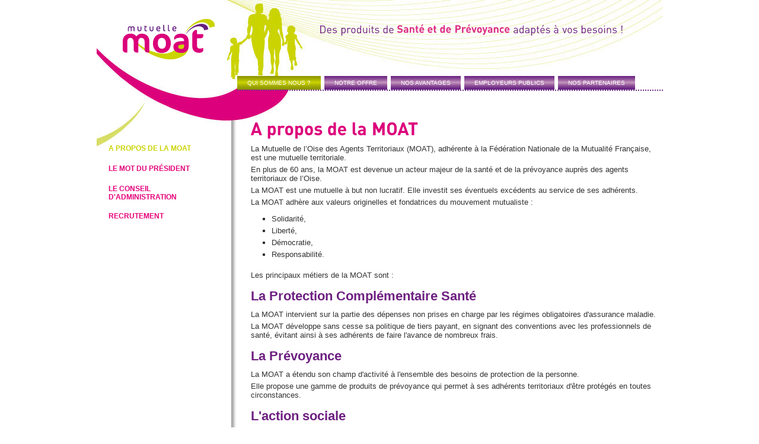

--- FILE ---
content_type: text/html; charset=UTF-8
request_url: https://moat.fr/a-propos-de-la-moat
body_size: 2297
content:
<!DOCTYPE html PUBLIC "-//W3C//DTD XHTML 1.0 Transitional//EN" "http://www.w3.org/TR/xhtml1/DTD/xhtml1-transitional.dtd">
<html lang="fr-fr" dir="ltr" xml:lang="fr-fr" xmlns="http://www.w3.org/1999/xhtml">
<head>
    <meta charset="utf-8"/>    <title>
        Mutuelle MOAT - A propos de la MOAT    </title>
    <meta name="viewport" content="width=device-width, initial-scale=1"/><link href="/favicon.ico" type="image/x-icon" rel="icon"/><link href="/favicon.ico" type="image/x-icon" rel="shortcut icon"/><meta name="description" content=""/><meta name="keywords" content=""/>    <meta content="text/html; charset=ISO-8859-1" http-equiv="Content-Type" />
    <meta content="fr-FR" name="language" />
    <meta content="IE=edge,chrome=1" http-equiv="X-UA-Compatible" />
    <script type="text/javascript" src="/js/jquery-1.7.1.js"></script>
    <script type="text/javascript" src="/js/jquery.li-scroller.1.0.js"></script>
    <script type="text/javascript" src="/js/cufon.js"></script>
    <script src="/js/DIN_500-DIN_700.font.js" type="text/javascript"></script>
    <script type="text/javascript">
        Cufon.replace('.cufon');
    </script>
    <!-- DemandeDevisScriptJsNotWork -->

    <script src="/js/www/www.js"></script>
    <script src="/js/www/demande_devis.js"></script>
    <link rel="stylesheet" type="text/css" href="/css/styles.css" />
    <!--[if IE 7]><link href="/css/styles_ie7.css" type="text/css" rel="stylesheet"/><![endif]-->


</head>

<body>
<div id="page">
    <a href="/" title="Page d'accueil" id="logo"></a>
    <h1 class="tagline cufon">Des produits de <span class="rose">Sant&eacute; et de Pr&eacute;voyance</span> adapt&eacute;s &agrave; vos besoins&nbsp;!</h1>
    <hr />
    <ul class="menu clearfix">
        <li><a href="/a-propos-de-la-moat" class="active_menu" title="Qui sommes nous ?">QUI SOMMES NOUS ?</a></li><li><a href="/sante" class="noactif" title="Notre offre">NOTRE OFFRE</a></li><li><a href="/nos-avantages" class="noactif" title="Nos avantages">NOS AVANTAGES</a></li><li><a href="/employeurs-publics" class="noactif" title="Employeurs publics">EMPLOYEURS PUBLICS</a></li><li><a href="/nos-partenaires" class="noactif" title="Nos partenaires">NOS PARTENAIRES</a></li>    </ul>
    <div style="clear:both">


        <div id="colonne_G">
                <ul id="sous-menu">

        <li class="active">
                <a href="/a-propos-de-la-moat" class="active">A propos de la MOAT</a>
            </li><li >
                <a href="/le-mot-du-president" class="">Le mot du Président</a>
            </li><li >
                <a href="/le-conseil-d-administration" class="">Le Conseil d&#039;Administration</a>
            </li><li >
                <a href="/recrutement" class="">Recrutement</a>
            </li>    </ul>
        </div>

        <div id="colonne_D">
            <!--todo: Ajout du message flash-->
                        
<h1 class="cufon">
    A propos de la MOAT</h1>
<p>La Mutuelle de l&rsquo;Oise des Agents Territoriaux (MOAT), adh&eacute;rente &agrave; la F&eacute;d&eacute;ration Nationale de la Mutualit&eacute; Fran&ccedil;aise, est une mutuelle territoriale.</p>
<p>En plus de 60 ans, la MOAT est devenue un acteur majeur de la sant&eacute; et de la pr&eacute;voyance aupr&egrave;s des agents territoriaux de l&rsquo;Oise.</p>
<p>La MOAT est une mutuelle &agrave; but non lucratif. Elle investit ses &eacute;ventuels exc&eacute;dents au service de ses adh&eacute;rents.</p>
<p>La MOAT adh&egrave;re aux valeurs originelles et fondatrices du mouvement mutualiste :</p>
<ul>
<li>Solidarit&eacute;,</li>
<li>Libert&eacute;,</li>
<li>D&eacute;mocratie,</li>
<li>Responsabilit&eacute;.</li>
</ul>
<p>Les principaux m&eacute;tiers de la MOAT sont :</p>
<h2>La Protection Compl&eacute;mentaire Sant&eacute;</h2>
<p>La MOAT intervient sur la partie des d&eacute;penses non prises en charge par les r&eacute;gimes obligatoires d'assurance maladie.</p>
<p>La MOAT d&eacute;veloppe sans cesse sa politique de tiers payant, en signant des conventions avec les professionnels de sant&eacute;, &eacute;vitant ainsi &agrave; ses adh&eacute;rents de faire l'avance de nombreux frais.</p>
<h2>La Pr&eacute;voyance</h2>
<p>La MOAT a &eacute;tendu son champ d'activit&eacute; &agrave; l'ensemble des besoins de protection de la personne.</p>
<p>Elle propose une gamme de produits de pr&eacute;voyance qui permet &agrave; ses adh&eacute;rents territoriaux d'&ecirc;tre prot&eacute;g&eacute;s en toutes circonstances.</p>
<h2>L'action sociale</h2>
<p>La MOAT propose &agrave; tous ses adh&eacute;rents des prestations d&rsquo;action sociale attribu&eacute;es par une commission sp&eacute;cialis&eacute;e nomm&eacute;e par le Conseil d&rsquo;Administration.</p>
<h2 style="text-align: center;"><br /> <em><strong>&laquo; La MOAT est une mutuelle ouverte &agrave; tous et vous propose des produits adapt&eacute;s &agrave; vos besoins &raquo;</strong></em></h2>
<p style="text-align: center;"><span style="font-size: 12px;"><em><strong>Philippe CANAL<br /> Pr&eacute;sident du Conseil d&rsquo;Administration</strong></em></span></p>
<p style="text-align: center;">&nbsp;</p>
<p style="text-align: center;">&nbsp;</p>

        </div>
    </div>
    <div style="clear:both">


        <div id="footer">
            <ul class="cufon footer_links clearfix">
                <li><a href="/demande-devis" title="Nos partenaires">DEMANDE DE DEVIS</a><span class="rose"> | </span></li><li><a href="/glossaire" title="Nos partenaires">GLOSSAIRE</a><span class="rose"> | </span></li><li><a href="/mention-legales" title="Nos partenaires">MENTION LéGALES</a><span class="rose"> | </span></li>                <li>
                    <a href="#">2000-2024 ©</a>            </ul>

            <ul id="ticker01" >
                <li>  </li>
            </ul>
        </div>
    </div>
</div>
</div><!-- /conteneur -->
<script type="text/javascript">
    $(function(){
        Cufon.now();
        $("ul#ticker01").liScroll({travelocity: 0.09000});
    });
</script>
</body>
</html>


--- FILE ---
content_type: text/css
request_url: https://moat.fr/css/styles.css
body_size: 2627
content:
@charset "UTF-8";
h1.tagline {
    font-size: 18px;
    color: #6D1F80;
    float: right;
    margin-top: 41px;
    margin-right: 66px;
    font-weight: normal;
}

.violet {
    color: #7F4A94;
    font-weight: bold;
}

#colonne_G span.rose {
    font-size: 12px;
}

span.rose {
    color: #DD2E87;
    font-weight: bold;
}

span.footer {
    float: left;
    font-size: 14px;
    margin-top: 23px;
    margin-left: 82px;
}

null {
}

span.big .rose {
    font-size: 42px;
}

span.big {
    font-size: 28px;
}

li.oneline a {
    padding-top: 5px;
}

li.oneline {
    /*margin-bottom: 24px;*/
    margin-bottom: 19px;
}

ul#acces {
    margin-left: 13px;
}

html, body, div, span, object, iframe, h1, h2, h3, h4, h5, h6, p, blockquote, pre, abbr, address, cite, code, del, dfn, em, img, ins, kbd, q, samp, small, strong, sub, sup, var, b, u, i, dl, dt, dd, ol, ul, li, fieldset, form, label, legend, caption, tbody, tfoot, thead {
    background: none repeat scroll 0px 0px transparent;
    border: 0px none;
    font-size: 100%;
    list-style: none outside none;
    margin: 0px;
    outline: 0px none;
    padding: 0px;
    position: relative;
    vertical-align: baseline;
}

:focus {
    outline: medium none;
}

ul.menu {
    clear: both;
    border-bottom: 2px dotted #702E89;
    float: right;
    padding-right: 38px;
    margin: 21px 0px 0px;
}

ul.menu li {
    float: left;
    margin-right: 6px;
}

ul.menu li a:hover {
    background: url("/css/images/menu-on.jpg") repeat scroll 0px 0px transparent;
    text-decoration: none;
}

.active_menu {
    background: url("/css/images/menu-on.jpg") repeat scroll 0px 0px transparent;
    text-decoration: none;
}

ul.menu li a {
    font-size: 10px;
    display: inline-block;
    height: 23px;
    line-height: 23px;
    background: url("/css/images/menu.jpg") repeat scroll 0% 0% transparent;
    padding: 0px 17px;
}

ul.menu li a.active_menu {
    background: url("/css/images/menu-on.jpg") repeat scroll 0px 0px transparent;
    text-decoration: none;
}

ul.main {
    clear: both;
}

ul.main li#colonne_G {
    color: #58585A;
    font-size: 11px;
    padding: 110px 17px 0px 40px;
    width: 169px;
    float: left;
}

hr {
    height: 1px;
    width: 100%;
    clear: both;
    border: 0px none;
    visibility: hidden;
}

li#innerleft p .rose {
    font-weight: normal ! important;
}

li#innerleft p {
    margin-left: 36px;
    font-size: 23px;
    clear: both;
}

li#innerleft {
    float: left;
    width: 565px;
    color: #6D1F80;
}

li#innerright {
    float: left;
    width: 164px;
}

li#innerright .sprite {
    font-size: 9px !important;
}

ul.main li#colonne_D {
    float: left;
    width: 729px;
}

ul.footer_links li {
    float: left;
    font-size: 8px;
}

ul.footer_links {
    float: right;
    margin-top: 15px;
    text-transform: uppercase;
}

.clearfix:after {
    content: ".";
    display: block;
    clear: both;
    visibility: hidden;
    line-height: 0;
    height: 0px;
}

.clearfix {
    display: inline-block;
}

ul.footer_links a {
    color: #58585A;
    font-size: 8px;
}

html[xmlns] .clearfix {
    display: block;
}

* html .clearfix {
    height: 1%;
}

body {
    font-family: Helvetica, Arial, Trebuchet MS;
    font-size: 12px;
    color: #FFFFFF;
    background: none no-repeat scroll center top #FFFFFF;
}

#conteneur {
    margin: 0px auto;
    width: 955px;
    height: 650px;
    background: url("/css/images/bg.jpg") repeat scroll 0% 0% transparent;
}

#page {
    margin: 0px auto;
    width: 955px;
    height: 650px;
    background-attachment: scroll;
    background-color: transparent;
    background-image: url(/css/images/bg-page.jpg);
    background-repeat: no-repeat;
    background-position: 0% 0%;
}

#colonne_G {
    float: left;
    width: 200px;
}

#sous-menu {
    margin-top: 90px;
    box-sizing: border-box;
    font-size: 11px;
}

#sous-menu p {
    color: #58585A;
    padding-top: 20px;
    padding-left: 40px;
}

#sous-menu li {
    list-style: none;
    padding-left: 20px;
    padding-bottom: 20px;
}

#sous-menu li a {
    font-family: Arial, Helvetica, sans-serif;
    font-size: 12px;
    color: #E5017A;
    font-variant: normal;
    text-transform: uppercase;
    text-decoration: none;
    font-weight: bold;
}

#sous-menu li a.active {
    color: #cad401;
    text-decoration: none;
    font-weight: bold;
}

#colonne_D{
    float: left;
    /*width: 690px;*/
    width: 695px;
    margin-top: 50px; /*	border: medium solid #00F;*/
    margin-left: 20px;
    /*background-color: #FFF;*/
    background-color: transparent;
    background-image: url(/css/images/bg-ombre.jpg);
    background-repeat: repeat-y;
    background-position: -10px top;
    padding-left: 40px;
    /*padding-bottom: 30px;*/
    color: #333;
}

#colonne_D .home ul, #colonne_D .home ol {
    padding-left: 0 !important;
}
#colonne_D ul, #colonne_D ol {
    padding-left: 35px;
    padding-bottom: 15px;
    padding-top: 8px
}

#colonne_D p, #colonne_D li {
    font-family: Arial, Helvetica, sans-serif;
    font-size: 13px;
    color: #333;
    padding-bottom: 5px;
}

#colonne_D ul li {
    list-style-position: outside;
    list-style-type: square;
}

#colonne_D ol li {
    list-style-type: decimal
}

#colonne_D h1 {
    font-size: 30px;
    color: #DC007B;
    padding-bottom: 10px;
}

#colonne_D h2 {
    font-size: 22px;
    color: #6D1F80;
    padding-top: 10px;
    padding-bottom: 10px;
}

#colonne_D h3 {
    font-size: 16px;
    color: #6D1F80;
    padding-top: 10px;
    padding-bottom: 10px;
}

#colonne_D a,
form button[type='submit']{
    font-family: Arial, Helvetica, sans-serif;
    font-size: 13px;
    color: #6D1F80;
    text-decoration: underline;
}

/* OVERIDE */
form button[type='submit'] {
    background-color: transparent;
    border: none;
    cursor: pointer;
}

.obligatoire {
    color: #E5017A;
    font-size: 120%;
}

#footer {
    height: 60px;
    background-image: url(/css/images/bg-footer.jpg);
    padding-left: 20px;
    background-repeat: no-repeat;
    background-position: 1px 0px;
}

.bold {
    font-weight: bold;
}

a#logo {
    display: inline-block;
    background: url("/css/images/logo.png") repeat scroll 0% 0% transparent;
    width: 155px;
    height: 68px;
    margin: 32px 0px 0px 44px;
    float: left;
}

a {
    text-decoration: none;
    color: #FFFFFF;
}

a:hover {
    text-decoration: none;
}

.right {
    float: right ! important;
}

.left {
    float: left ! important;
}

.center {
    text-align: center;
}

.imagecenter {
    display: block;
    margin: 0px auto;
}

.italic {
    font-style: italic;
}

.sprite {
    background: url("/css/images/csg-4fec790424b2b.png") no-repeat scroll left top transparent;
}

.sprite-50ans {
    background-position: 0px 0px;
    width: 35px;
    height: 32px;
    display: inline-block;
    float: left;
    margin: 35px 0px 0px 35px;
}

.sprite-cadena {
    background-position: 0px -82px;
    width: 11px;
    height: 14px;
    display: inline-block;
    margin-left: 20px;
}

.sprite-fleche, .sprite-interrogation {
    background-position: 0px -146px;
    display: inline-block;
    font-size: 9px;
    text-transform: uppercase;
    font-weight: bold;
    padding-left: 29px;
    float: left;
    height: 21px;
}

.sprite-interrogation {
    background-position: 0px -216px;
    width: 22px;
    height: 22px;
    margin-left: 13px;
}

.sprite-left1 {
    background-position: 0px -288px;
    width: 164px;
    /*margin-top: 45px;*/
    margin-top: -15px;
    margin-bottom: 10px;
    padding-top: 20px;
    height: 96px;
}

.sprite-left2 {
    background-position: 0px -454px;
    width: 164px;
    margin-bottom: 10px;
    padding-top: 27px;
    height: 39px;
}

.sprite-left3 {
    background-position: 0px -570px;
    width: 163px;
    height: 205px;
}

.sprite-mutualite {
    background-position: 0px -825px;
    width: 62px;
    height: 45px;
    display: inline-block;
    float: left;
    margin: 30px 0px 0px 30px;
}

.sprite-prevoyance {
    display: inline-block;
    float: left;
    /*margin: 104px 0px 0px -130px;*/
    margin: 44px 0 0 -130px;
    padding-left: 83px;
    width: 187px;
    background-position: 0px -880px;
    height: 242px;
    text-decoration: none  !important;
}

.sprite-sante mutualite, .sprite-prevoyance span, .sprite-sante span {
    color: #C9D200;
    font-size: 32px;
}

.sprite-sante {
    width: 227px;
    float: left;
    display: inline-block;
    padding-left: 87px;
    /*margin: 55px 0px 0px 90px;*/
    margin: -5px 0px 0px 56px;
    background-position: 0px -1130px;
    height: 218px;
    text-decoration: none  !important;
}

/* liScroll styles */
.tickercontainer { /* the outer div with the black border */
    width: 445px;
    height: 27px;
    margin: 0;
    padding: 0;
    overflow: hidden;
    position: relative;
    top: 8px;
    left: 200px;
    font-size: 16px;
}

.tickercontainer .mask { /* that serves as a mask. so you get a sort of padding both left and right */
    position: relative;
    left: 10px;
    top: 8px;
    width: 445px;
    overflow: hidden;
}

ul.newsticker { /* that's your list */
    position: relative;
    left: 445px;
    list-style-type: none;
    margin: 0;
    padding: 0;
    font-size: 16px;
}

ul.newsticker li {
    float: left; /* important: display inline gives incorrect results when you check for elem's width */
    margin: 0;
    padding: 0;
    font-size: 16px;
}

ul.newsticker a {
    white-space: nowrap;
    padding: 0;
    margin: 0 50px 0 0;
    font-family: Verdana;
    font-size: 16px;
    font-weight: bold;
    text-decoration: underline;
}

ul.newsticker span {
    margin: 0 10px 0 0;
}

/* ------------------  OVERIDE */

html[xmlns] .clearfix {
    display: flex;
}


#colonne_D .home ul li {
    list-style: none !important;
}
#conteneur #colonne_D{
    margin-bottom: -11px;
    background-image: none !important;
}
#conteneur #footer{
    margin-left: -1px;
}

#conteneur #colonne_D a {
    color: #FFF;
}

#sous-menu .logo-left {
    display:flex;
    margin-top: -20px;
}

.alert {
    padding:5px;
    background-color: #6D1F80;
    text-align: center;
    color:white;
}

.alert .alert-danger{
    color: red;
}

.alert .alert-success {
    color: #1ac51a;
}

.alert button {
    border: none;
    background-color: transparent;
    color: white;
    font-size: 24px;
    float: left;
    cursor: pointer;
}
.hide{
    display:none;
}
.no-decoration a{
    text-decoration: none!important;
}
#left-devis p{
    padding-left: 0;
    font-size: 12px;
}

--- FILE ---
content_type: text/javascript
request_url: https://moat.fr/js/www/demande_devis.js
body_size: 927
content:
$(function(){
    var frm=document.frm;
    if(!frm)return;
    var fieldIbm = $('#field_ibm'),
        radioPrevoyance = $('input[name=Demande_information_prevoyance]'),
        radioStatut = $('input[name=statut]'),
        prevRows = $('tr:nth-child(26),tr:nth-child(27)'),
        statutAutre = $('#statut_autre')[0],
        requiredFields={
            nom:'Nom de famille',
            prenom:'Prénom',
            date_naissance:'Date de naissance',
            adresse:'Adresse',
            code_postal:'Code postal',
            ville:'Ville',
            statut:'Statut',
            profession:function(value){
                return statutAutre.checked && value == '' && 'Si statut autre, précisez le nom de votre employeur';
            },
            email:function(value){
                return !/[a-z0-9_.-]+@[a-z0-9_.-]+\.[a-z0-9_.-]+/.test(value) && "Adresse eMail" ;
            },
            prev_ibm_nbi:function(value){
                return frm.Demande_information_prevoyance.value == 'oui' && !/^[0-9]{1,3}$/.test(value) && 'Indice Brut Majoré';
            }
        };


    $(frm).submit(function(e){

        var erreurs = [];
        for(var key in requiredFields){
            if(requiredFields.hasOwnProperty(key)){
                var field = frm[key];
                if(!frm[key]){
                    console.log(key);
                    break;
                }

                var val = frm[key].value,
                    err = (typeof requiredFields[key]) === 'string' ? val == '' && requiredFields[key] : requiredFields[key](val);
                if(err)
                    erreurs.push(err);
            }
        }
        if (erreurs.length == 0){
            frm.submit();
        }
        else{
            e.stopPropagation();
            e.preventDefault();
            alert("Le formulaire est incomplet.\nMerci de vérifier les informations ci-dessous : \n\n- " + erreurs.join('\n- '));
            return false;
        }
    });
    radioPrevoyance.click(function(){
        if(this.value ==  'oui') {
            fieldIbm.removeClass('hide');
        }else{
            fieldIbm.addClass('hide');
        }
    });
    radioStatut.click(function(){
        if(!/fonction\spublique/i.test(frm.statut.value)){
            prevRows.addClass('hide');
            radioPrevoyance[1].checked = true;
            fieldIbm.addClass('hide');
        }else{
            prevRows.removeClass('hide');
        }
    })


});



--- FILE ---
content_type: text/javascript
request_url: https://moat.fr/js/www/www.js
body_size: 103
content:
$(function(){
    $('.alert button').on('click', function() {
        $(this).parent().remove();
    });
});

--- FILE ---
content_type: text/javascript
request_url: https://moat.fr/js/DIN_500-DIN_700.font.js
body_size: 19702
content:
/*!
 * The following copyright notice may not be removed under any circumstances.
 * 
 * Copyright:
 *  Dutch Design: Albert-Jan Pool, 1995. Published by FontShop International
 * FontFont release 15
 */
Cufon.registerFont({"w":187,"face":{"font-family":"DIN","font-weight":500,"font-stretch":"normal","units-per-em":"360","panose-1":"0 0 0 0 0 0 0 0 0 0","ascent":"288","descent":"-72","x-height":"2","bbox":"-5 -355 350 81.3705","underline-thickness":"18.36","underline-position":"-41.04","stemh":"23","stemv":"26","unicode-range":"U+0020-U+00FF"},"glyphs":{" ":{"w":89},"!":{"d":"77,-256r-4,184r-22,0r-3,-184r29,0xm78,0r-31,0r0,-30r31,0r0,30","w":113},"\"":{"d":"121,-195r-29,0r0,-61r29,0r0,61xm60,-195r-28,0r0,-61r28,0r0,61","w":152},"#":{"d":"217,-156r-35,0r-8,51r32,0r0,23r-36,0r-13,82r-26,0r13,-82r-58,0r-13,82r-26,0r13,-82r-32,0r0,-23r36,0r8,-51r-33,0r0,-23r36,0r12,-78r27,0r-12,78r57,0r12,-78r27,0r-13,78r32,0r0,23xm156,-156r-58,0r-8,51r57,0","w":235},"$":{"d":"172,-121v46,42,16,125,-56,122r0,40r-22,0r0,-39v-34,-1,-57,-12,-79,-34r19,-18v19,19,38,26,62,27r0,-95v-43,-4,-74,-24,-74,-68v0,-41,27,-68,72,-72r0,-32r22,0r0,32v28,1,47,10,67,28r-18,17v-14,-12,-28,-20,-50,-21r0,93v24,4,46,9,57,20xm96,-144r0,-90v-42,0,-62,49,-36,76v9,9,24,12,36,14xm115,-23v47,2,68,-51,39,-79v-11,-11,-24,-11,-39,-13r0,92","w":214},"%":{"d":"277,-84v0,48,-6,87,-49,87v-43,0,-48,-39,-48,-87v0,-30,20,-48,48,-48v28,0,49,18,49,48xm221,-256r-120,256r-22,0r120,-256r22,0xm121,-210v0,48,-5,86,-49,86v-43,0,-49,-38,-49,-86v0,-30,21,-49,49,-49v28,0,49,19,49,49xm228,-15v33,1,28,-36,28,-68v0,-19,-9,-31,-28,-31v-34,-1,-28,35,-28,67v0,19,8,32,28,32xm72,-142v33,1,28,-36,28,-68v0,-19,-9,-31,-28,-31v-34,-1,-28,36,-28,68v0,19,9,31,28,31","w":299},"&":{"d":"242,0r-35,0r-23,-28v-10,10,-34,30,-75,30v-50,0,-81,-29,-81,-74v0,-39,27,-58,55,-77v-40,-29,-37,-109,29,-109v57,0,75,78,27,99r-19,13r66,79v10,-16,14,-30,14,-59r26,0v0,32,-7,59,-24,79xm105,-163v17,-12,37,-19,37,-41v0,-17,-13,-31,-30,-31v-40,0,-38,43,-7,72xm169,-47r-71,-85v-22,15,-44,30,-44,59v0,59,76,67,115,26","w":266},"(":{"d":"59,-36v0,28,11,38,25,52r-17,18v-20,-18,-34,-35,-34,-68v0,-90,-26,-211,34,-256r17,17v-14,15,-25,25,-25,53r0,184","w":107},")":{"d":"41,-290v20,18,34,35,33,68r0,188v1,33,-13,50,-33,68r-19,-19v14,-14,25,-23,25,-51r0,-184v1,-28,-11,-38,-25,-52","w":107},"*":{"d":"147,-170r-11,18r-42,-26r2,49r-21,0r1,-49r-41,26r-11,-18r43,-23r-43,-24r11,-17r41,25r-1,-49r21,0r-2,49r42,-25r11,17r-44,24","w":170},"+":{"d":"169,-84r-63,0r0,63r-24,0r0,-63r-63,0r0,-24r63,0r0,-63r24,0r0,63r63,0r0,24"},",":{"d":"63,23r-31,29r0,-84r31,0r0,55","w":95},"-":{"d":"126,-85r-99,0r0,-24r99,0r0,24","w":153},".":{"d":"66,0r-34,0r0,-34r34,0r0,34","w":97},"\/":{"d":"128,-283r-102,310r-26,0r103,-310r25,0","w":127},"0":{"d":"164,-68v0,42,-30,70,-70,70v-40,0,-70,-28,-70,-70r0,-120v0,-42,30,-70,70,-70v40,0,70,28,70,70r0,120xm94,-21v67,-2,44,-102,44,-165v0,-28,-16,-49,-44,-49v-67,2,-44,102,-44,165v0,28,16,49,44,49"},"1":{"d":"119,0r-26,0r0,-228r-48,43r0,-30r48,-41r26,0r0,256"},"2":{"d":"166,0r-142,0r0,-23r102,-129v27,-30,13,-83,-31,-83v-24,0,-44,13,-44,46r-26,0v0,-40,27,-69,70,-69v65,0,87,72,50,120r-89,115r110,0r0,23"},"3":{"d":"166,-70v0,47,-34,73,-76,73v-40,0,-73,-22,-75,-68r26,0v4,63,99,56,99,-5v0,-33,-18,-52,-56,-50r0,-23v34,1,51,-15,51,-46v0,-31,-20,-47,-45,-47v-27,0,-43,17,-46,43r-26,0v3,-41,33,-66,72,-66v72,0,98,102,36,127v26,10,40,30,40,62"},"4":{"d":"174,-41r-32,0r0,41r-25,0r0,-41r-103,0r0,-23r93,-192r28,0r-93,192r75,0r0,-73r25,0r0,73r32,0r0,23"},"5":{"d":"101,-170v47,-2,65,44,65,85v0,47,-21,89,-71,88v-42,0,-68,-25,-70,-63r26,0v3,26,17,39,44,39v35,0,45,-33,45,-64v0,-31,-6,-62,-43,-62v-22,0,-37,10,-42,25r-24,0r0,-134r130,0r0,23r-106,0r0,81v10,-11,26,-18,46,-18"},"6":{"d":"166,-74v0,44,-27,76,-71,76v-68,1,-84,-72,-55,-131r63,-127r26,0r-57,115v48,-21,94,15,94,67xm140,-73v0,-28,-16,-52,-46,-52v-27,0,-45,20,-45,52v0,31,18,52,45,52v27,0,46,-21,46,-52"},"7":{"d":"170,-233r-89,233r-28,0r89,-233r-89,0r0,40r-26,0r0,-63r143,0r0,23"},"8":{"d":"170,-71v0,43,-34,73,-76,73v-42,0,-76,-30,-76,-73v0,-30,17,-50,39,-62v-58,-27,-36,-125,37,-125v72,0,95,98,37,125v22,12,39,32,39,62xm139,-189v0,-27,-19,-46,-45,-46v-26,0,-45,19,-45,46v0,27,19,45,45,45v26,0,45,-18,45,-45xm144,-71v0,-28,-22,-50,-50,-50v-28,0,-50,22,-50,50v0,28,22,50,50,50v28,0,50,-22,50,-50"},"9":{"d":"93,-258v69,-2,84,72,55,131r-63,127r-27,0r58,-115v-49,19,-94,-16,-94,-68v0,-44,27,-75,71,-75xm139,-184v0,-31,-19,-51,-46,-51v-27,0,-45,20,-45,51v0,28,15,52,45,52v27,0,46,-20,46,-52"},":":{"d":"75,-108r-34,0r0,-34r34,0r0,34xm75,0r-34,0r0,-34r34,0r0,34","w":106},";":{"d":"75,-108r-34,0r0,-34r34,0r0,34xm74,23r-32,29r0,-84r32,0r0,55","w":106},"<":{"d":"350,-84r-284,0r131,131r-34,0r-143,-144r143,-143r34,0r-131,131r284,0r0,25","w":369},"=":{"d":"169,-115r-150,0r0,-24r150,0r0,24xm169,-54r-150,0r0,-24r150,0r0,24"},">":{"d":"350,-97r-144,144r-34,0r132,-131r-284,0r0,-25r284,0r-132,-131r34,0","w":369},"?":{"d":"95,-258v57,0,87,67,51,109v-13,24,-39,38,-36,77r-26,0v-6,-59,52,-70,52,-121v0,-24,-17,-42,-41,-42v-26,0,-42,19,-42,42r-26,0v0,-37,29,-65,68,-65xm113,0r-31,0r0,-30r31,0r0,30","w":178},"@":{"d":"102,-257v74,0,129,9,129,78r0,179r-25,0r0,-20v-42,49,-127,14,-113,-66v-13,-81,69,-113,113,-65v5,-49,-9,-84,-54,-84v-55,0,-106,2,-101,56v5,58,-19,139,21,165r-18,17v-48,-28,-23,-115,-28,-182v-3,-47,28,-78,76,-78xm206,-86v0,-33,-6,-66,-44,-66v-38,0,-44,33,-44,66v0,33,6,66,44,66v38,0,44,-33,44,-66","w":256},"A":{"d":"216,0r-30,0r-20,-58r-112,0r-21,58r-29,0r95,-256r23,0xm158,-82r-47,-135r-49,135r96,0","w":219,"k":{"\u00d2":4,"\u00d4":4,"\u00d3":4,"\u00d5":4,"\u00d6":4,"\u00c7":4,"y":6,"v":6,"Y":13,"W":5,"V":13,"T":22,"Q":4,"O":4,"J":-4,"G":4,"C":4}},"B":{"d":"213,-71v2,84,-94,71,-176,71r0,-256v79,-1,175,-12,172,68v0,27,-16,48,-38,56v24,9,42,30,42,61xm182,-188v0,-56,-65,-43,-118,-44r0,89v54,-1,118,11,118,-45xm186,-72v0,-55,-67,-46,-122,-46r0,94v56,1,122,8,122,-48","w":240,"k":{"J":10}},"C":{"d":"55,-128v0,79,9,106,62,106v32,0,55,-21,62,-52r27,0v-8,48,-43,76,-89,76v-66,0,-90,-44,-90,-130v0,-86,23,-130,90,-130v46,0,80,28,89,76r-28,0v-7,-31,-29,-52,-61,-52v-53,0,-62,28,-62,106","w":229,"k":{"\u00c1":4,"\u00c2":4,"\u00c3":4,"\u00c0":4,"\u00c5":4,"\u00c4":4,"\u00c6":4,"Y":4,"X":4,"W":4,"V":4,"T":7,"J":12,"A":4}},"D":{"d":"125,-256v70,-5,90,63,90,125v0,36,1,79,-25,107v-30,32,-95,22,-153,24r0,-256r88,0xm188,-131v0,-55,-14,-101,-68,-101r-56,0r0,208v43,-1,84,6,107,-19v17,-19,17,-57,17,-88","w":242,"k":{"\u00c1":4,"\u00c2":4,"\u00c3":4,"\u00c0":4,"\u00c5":4,"\u00c4":4,"\u00c6":4,"Y":4,"X":4,"W":4,"V":4,"T":7,"J":13,"A":4}},"E":{"d":"196,0r-159,0r0,-256r159,0r0,24r-132,0r0,91r113,0r0,24r-113,0r0,93r132,0r0,24","w":216,"k":{"J":3}},"F":{"d":"196,-232r-132,0r0,94r113,0r0,25r-113,0r0,113r-27,0r0,-256r159,0r0,24","w":208,"k":{"\u00d2":7,"\u00d4":7,"\u00d3":7,"\u00d5":7,"\u00d6":7,"\u00c7":7,"\u00f8":14,"\u00e6":14,"\u00d8":7,"z":11,"x":11,"u":11,"r":11,"p":11,"o":14,"n":11,"m":11,"e":14,"c":14,"a":14,"S":4,"Q":7,"O":7,"J":49,"G":7,"C":7,"A":22,".":35}},"G":{"d":"117,-22v43,0,70,-35,63,-88r-63,0r0,-24r90,0v10,81,-24,136,-90,136v-66,0,-90,-44,-90,-130v0,-86,22,-130,90,-130v49,0,82,31,90,76r-28,0v-7,-32,-30,-52,-62,-52v-53,0,-62,28,-62,106v0,79,9,106,62,106","w":234,"k":{"\u00c1":4,"\u00c2":4,"\u00c3":4,"\u00c0":4,"\u00c5":4,"\u00c4":4,"\u00c6":4,"Y":4,"X":4,"W":4,"V":4,"T":7,"J":14,"A":4}},"H":{"d":"213,0r-27,0r0,-117r-122,0r0,117r-27,0r0,-256r27,0r0,115r122,0r0,-115r27,0r0,256","w":250},"I":{"d":"64,0r-27,0r0,-256r27,0r0,256","w":101},"J":{"d":"147,-78v6,75,-92,104,-139,57r19,-18v27,32,93,17,93,-42r0,-175r27,0r0,178","w":180,"k":{"A":4}},"K":{"d":"229,0r-32,0r-79,-136r-54,64r0,72r-27,0r0,-256r27,0r0,147r120,-147r33,0r-80,99","w":234,"k":{"\u00d2":4,"\u00d4":4,"\u00d3":4,"\u00d5":4,"\u00d6":4,"\u00c7":4,"y":11,"Q":4,"O":4,"J":-4,"G":4,"C":4}},"L":{"d":"195,0r-158,0r0,-256r27,0r0,232r131,0r0,24","w":206,"k":{"\u00d2":13,"\u00d4":13,"\u00d3":13,"\u00d5":13,"\u00d6":13,"\u00c7":12,"y":22,"Y":29,"W":14,"V":25,"U":12,"T":29,"Q":13,"O":13,"J":-4,"G":13,"C":13}},"M":{"d":"257,0r-28,0r0,-195r-70,155r-23,0r-72,-155r0,195r-27,0r0,-256r27,0r84,181r81,-181r28,0r0,256","w":293},"N":{"d":"226,0r-25,0r-137,-206r0,206r-27,0r0,-256r26,0r136,205r0,-205r27,0r0,256","w":263},"O":{"d":"117,-258v67,0,90,44,90,130v0,86,-22,130,-90,130v-67,0,-90,-44,-90,-130v0,-86,22,-130,90,-130xm117,-22v51,-9,62,-28,62,-106v0,-79,-9,-97,-62,-106v-52,8,-62,28,-62,106v0,79,11,96,62,106","w":234,"k":{"\u00c1":4,"\u00c2":4,"\u00c3":4,"\u00c0":4,"\u00c5":4,"\u00c4":4,"\u00c6":4,"Y":4,"X":4,"W":4,"V":4,"T":7,"J":14,"A":4}},"P":{"d":"212,-181v1,72,-70,82,-148,76r0,105r-27,0r0,-256r95,0v47,0,80,29,80,75xm184,-181v0,-60,-63,-51,-120,-51r0,102v57,0,120,9,120,-51","w":226,"k":{"\u00c1":18,"\u00c2":18,"\u00c3":18,"\u00c0":18,"\u00e7":4,"\u00c5":18,"\u00c4":18,"\u00f8":4,"\u00e6":4,"\u00c6":18,"s":4,"q":4,"o":4,"g":4,"e":4,"d":4,"c":4,"a":4,"J":43,"A":18,".":40}},"Q":{"d":"117,-258v67,0,90,44,90,130v0,49,0,74,-18,96r28,28r-16,17r-29,-29v-75,47,-165,-4,-145,-112v-7,-86,22,-130,90,-130xm55,-128v0,79,10,106,62,106v14,0,26,-5,36,-13r-32,-32r17,-17r31,32v9,-15,10,-35,10,-76v0,-79,-9,-97,-62,-106v-52,8,-62,28,-62,106","w":233},"R":{"d":"216,0r-32,0r-58,-114r-62,0r0,114r-27,0r0,-256r98,0v45,0,76,27,76,71v0,37,-22,62,-55,69xm184,-185v0,-57,-65,-47,-120,-47r0,94v55,0,120,11,120,-47","w":236,"k":{"J":9}},"S":{"d":"170,-121v47,47,11,123,-67,123v-39,0,-64,-10,-88,-34r19,-18v32,42,130,39,130,-20v-1,-80,-142,-15,-142,-116v0,-77,114,-93,158,-44r-17,17v-28,-34,-114,-30,-114,26v0,60,93,38,121,66","w":211,"k":{"Y":7,"S":6,"J":7}},"T":{"d":"186,-232r-74,0r0,232r-27,0r0,-232r-74,0r0,-24r175,0r0,24","w":197,"k":{"\u00d2":7,"\u00d4":7,"\u00d3":7,"\u00c1":22,"\u00c2":22,"\u00d5":7,"\u00c3":22,"\u00c0":22,"\u00e7":27,"\u00d6":7,"\u00c7":7,"\u00c5":22,"\u00c4":22,"\u00f8":27,"\u00e6":27,"\u00d8":7,"\u00c6":22,"z":19,"y":19,"x":19,"w":19,"v":19,"u":19,"s":27,"r":19,"q":27,"p":19,"o":27,"n":19,"m":19,"g":27,"e":27,"d":27,"c":27,"a":27,"Q":7,"O":7,"J":29,"G":7,"C":7,"A":22,".":29}},"U":{"d":"212,-85v0,51,-37,87,-89,87v-52,0,-90,-36,-90,-87r0,-171r28,0r0,169v0,39,25,65,62,65v37,0,62,-26,62,-65r0,-169r27,0r0,171","w":245,"k":{"J":12}},"V":{"d":"194,-256r-85,256r-22,0r-84,-256r29,0r66,207r67,-207r29,0","w":196,"k":{"\u00d2":4,"\u00d4":4,"\u00d3":4,"\u00c1":13,"\u00c2":13,"\u00d5":4,"\u00c3":13,"\u00c0":13,"\u00e7":14,"\u00d6":4,"\u00c7":4,"\u00c5":13,"\u00c4":13,"\u00f8":14,"\u00e6":14,"\u00d8":4,"\u00c6":13,"z":7,"y":4,"x":7,"u":7,"s":14,"r":7,"q":14,"p":7,"o":14,"n":7,"m":7,"g":14,"e":14,"d":14,"c":14,"a":14,"Q":4,"O":4,"G":4,"C":4,"A":13,".":29}},"W":{"d":"302,-256r-66,256r-25,0r-57,-205r-57,205r-26,0r-65,-256r29,0r50,206r56,-206r25,0r56,206r51,-206r29,0","w":307,"k":{"\u00d2":4,"\u00d4":4,"\u00d3":4,"\u00c1":4,"\u00c2":4,"\u00d5":4,"\u00c3":4,"\u00c0":4,"\u00e7":14,"\u00d6":4,"\u00c7":4,"\u00c5":4,"\u00c4":4,"\u00f8":14,"\u00e6":14,"\u00d8":4,"\u00c6":4,"s":14,"q":14,"o":14,"g":14,"e":14,"d":14,"c":14,"a":14,"Q":4,"O":4,"G":4,"C":4,"A":4,".":18}},"X":{"d":"193,0r-32,0r-62,-108r-63,108r-31,0r79,-131r-74,-125r32,0r57,101r57,-101r32,0r-74,125","w":198,"k":{"\u00d2":4,"\u00d4":4,"\u00d3":4,"\u00d5":4,"\u00d6":4,"\u00c7":4,"y":7,"Q":4,"O":4,"J":-4,"G":4,"C":4}},"Y":{"d":"182,-256r-75,150r0,106r-28,0r0,-106r-76,-150r29,0r61,122r60,-122r29,0","w":185,"k":{"\u00d2":4,"\u00d4":4,"\u00d3":4,"\u00c1":14,"\u00c2":14,"\u00d5":4,"\u00c3":14,"\u00c0":14,"\u00e7":29,"\u00d6":4,"\u00c7":4,"\u00c5":14,"\u00c4":14,"\u00f8":29,"\u00e6":29,"\u00d8":4,"\u00c6":14,"z":14,"x":14,"u":14,"s":29,"r":14,"q":29,"p":14,"o":29,"n":14,"m":14,"g":29,"e":29,"d":29,"c":29,"a":29,"Q":4,"O":4,"J":14,"G":4,"C":4,"A":14,".":29}},"Z":{"d":"180,0r-159,0r0,-26r128,-206r-123,0r0,-24r154,0r0,23r-130,209r130,0r0,24","w":200},"[":{"d":"97,27r-64,0r0,-310r64,0r0,23r-38,0r0,264r38,0r0,23","w":112},"\\":{"d":"128,27r-26,0r-102,-309r26,0","w":127},"]":{"d":"80,27r-64,0r0,-23r39,0r0,-265r-39,0r0,-22r64,0r0,310","w":112},"^":{"d":"167,-149r-26,0r-44,-82r-44,82r-27,0r59,-109r24,0","w":193},"_":{"d":"193,59r-193,0r0,-18r193,0r0,18","w":193},"a":{"d":"133,-17v-32,35,-115,23,-115,-33v0,-50,59,-55,115,-51v3,-37,-7,-56,-46,-56v-23,0,-34,5,-44,20r-18,-16v31,-46,134,-32,134,33r0,120r-26,0r0,-17xm84,-20v35,0,55,-19,49,-62v-38,0,-89,-7,-89,32v0,21,12,30,40,30","w":189},"b":{"d":"108,-179v51,-2,65,44,65,90v0,46,-13,93,-65,91v-19,0,-36,-4,-50,-23r0,21r-26,0r0,-256r26,0r0,99v14,-18,31,-22,50,-22xm147,-89v0,-35,-5,-67,-44,-67v-39,0,-45,32,-45,67v0,35,6,68,45,68v39,0,44,-33,44,-68","w":196},"c":{"d":"49,-89v-8,62,58,90,93,48r17,17v-49,54,-136,23,-136,-65v0,-88,87,-117,136,-64r-17,17v-34,-42,-101,-14,-93,47","w":176,"k":{"\u00f5":5,"\u00f6":5,"\u00f4":5,"\u00f2":5,"\u00f3":5,"\u00eb":5,"\u00ea":5,"\u00e8":5,"\u00e9":5,"\u00e5":4,"\u00e3":4,"\u00e4":4,"\u00e2":4,"\u00e0":4,"\u00e1":4,"\u00e6":4,"w":7,"o":5,"e":5,"d":4,"c":5,"a":4}},"d":{"d":"23,-89v0,-45,14,-92,65,-90v19,0,36,4,50,22r0,-99r26,0r0,256r-26,0r0,-21v-14,19,-31,23,-50,23v-51,2,-65,-45,-65,-91xm138,-89v0,-35,-5,-67,-44,-67v-39,0,-45,32,-45,67v0,35,6,68,45,68v39,0,44,-33,44,-68","w":196},"e":{"d":"168,-82r-119,0v-6,62,66,79,98,41r18,16v-48,50,-142,33,-142,-64v0,-57,27,-90,72,-90v50,0,76,38,73,97xm142,-101v8,-58,-69,-75,-88,-30v-4,10,-4,16,-5,30r93,0","w":190,"k":{"y":4,"x":6,"w":2,"v":4}},"f":{"d":"102,-156r-38,0r0,156r-26,0r0,-156r-23,0r0,-20r23,0v-5,-52,7,-88,64,-81r0,22v-39,-7,-40,22,-38,59r38,0r0,20","w":113,"k":{"\u00e7":7,"\u00e6":7,"o":7,"e":7,"c":7,"a":7,".":18,"*":-7}},"g":{"d":"23,-90v0,-46,15,-90,65,-89v19,0,36,4,50,23r0,-21r25,0r0,182v7,71,-90,101,-134,53r17,-17v29,35,99,15,91,-37r0,-27v-14,18,-31,23,-50,23v-49,0,-64,-44,-64,-90xm137,-90v0,-33,-5,-66,-44,-66v-39,0,-44,33,-44,66v0,33,5,66,44,66v39,0,44,-33,44,-66","w":195},"h":{"d":"172,0r-26,0v-5,-59,22,-156,-43,-156v-66,0,-40,96,-45,156r-26,0r0,-256r26,0r0,98v36,-42,114,-19,114,44r0,114","w":202},"i":{"d":"60,-228r-29,0r0,-29r29,0r0,29xm58,0r-26,0r0,-177r26,0r0,177","w":91},"j":{"d":"60,-228r-29,0r0,-29r29,0r0,29xm58,32v1,33,-22,53,-63,48r0,-23v24,2,37,-3,37,-26r0,-207r26,0r0,208","w":91},"k":{"d":"181,0r-32,0r-56,-91r-35,40r0,51r-26,0r0,-256r26,0r0,171r80,-92r33,0r-60,68","w":192,"k":{"\u00f5":7,"\u00f6":7,"\u00f4":7,"\u00f2":7,"\u00f3":7,"\u00eb":7,"\u00ea":7,"\u00e8":7,"\u00e9":7,"\u00e7":7,"\u00e6":7,"q":7,"o":7,"g":7,"e":7,"d":7,"c":7}},"l":{"d":"95,0v-40,4,-63,-13,-63,-47r0,-209r26,0r0,208v-2,23,13,28,37,26r0,22","w":106,"k":{"y":8,"w":7,"v":14,"o":7,"e":9,"c":9,"*":22}},"m":{"d":"163,-150v31,-50,123,-32,123,37r0,113r-26,0v-5,-60,21,-156,-44,-156v-66,0,-39,96,-44,156r-26,0v-5,-59,22,-156,-43,-156v-66,0,-40,96,-45,156r-26,0r0,-177r26,0r0,19v26,-31,86,-27,105,8","w":316},"n":{"d":"58,-158v37,-42,114,-18,114,45r0,113r-26,0v-5,-60,21,-156,-44,-156v-65,0,-39,96,-44,156r-26,0r0,-177r26,0r0,19","w":202},"o":{"d":"95,-179v50,0,73,42,73,90v0,48,-22,91,-73,91v-50,0,-72,-43,-72,-91v0,-48,22,-90,72,-90xm95,-21v35,0,47,-33,47,-68v0,-34,-12,-67,-47,-67v-34,0,-46,33,-46,67v0,34,11,68,46,68","w":190,"k":{"y":4,"x":7,"w":2,"v":4}},"p":{"d":"108,-179v51,-2,65,44,65,90v0,46,-13,93,-65,91v-19,0,-36,-5,-50,-23r0,100r-26,0r0,-256r26,0r0,21v14,-19,31,-23,50,-23xm147,-89v0,-35,-5,-67,-44,-67v-39,0,-45,32,-45,67v0,35,6,68,45,68v39,0,44,-33,44,-68","w":196},"q":{"d":"23,-89v0,-45,14,-92,65,-90v19,0,36,4,50,23r0,-21r26,0r0,256r-26,0r0,-100v-14,18,-31,23,-50,23v-51,2,-65,-45,-65,-91xm138,-89v0,-35,-5,-67,-44,-67v-39,0,-45,32,-45,67v0,35,6,68,45,68v39,0,44,-33,44,-68","w":196},"r":{"d":"150,-163r-19,20v-26,-29,-73,-6,-73,34r0,109r-26,0r0,-177r26,0r0,21v18,-26,67,-33,92,-7","w":151,"k":{"\u00f5":12,"\u00f6":12,"\u00f4":12,"\u00f2":12,"\u00f3":12,"\u00eb":12,"\u00ea":12,"\u00e8":12,"\u00e9":12,"\u00e7":12,"\u00f8":12,"\u00e6":12,"s":4,"q":12,"o":12,"g":12,"e":12,"d":12,"c":12,"a":4,".":43}},"s":{"d":"160,-52v0,62,-110,70,-145,29r18,-18v21,29,100,31,102,-10v1,-25,-34,-27,-59,-29v-35,-3,-53,-18,-53,-47v0,-57,93,-65,129,-33r-17,17v-22,-20,-88,-21,-86,15v-3,25,33,26,59,28v31,2,52,15,52,48","w":178,"k":{"v":4,"t":4,"s":6}},"t":{"d":"100,0v-40,5,-64,-15,-63,-48r0,-108r-23,0r0,-20r23,0r0,-55r26,0r0,55r37,0r0,20r-37,0r0,108v-1,21,14,28,37,26r0,22","w":119,"k":{"\u00e7":3,"\u00e6":3,"o":3,"e":3,"c":3,"a":3}},"u":{"d":"144,-20v-36,43,-113,20,-113,-44r0,-113r26,0v5,59,-22,156,43,156v65,0,39,-96,44,-156r26,0r0,177r-26,0r0,-20","w":202},"v":{"d":"157,-177r-65,177r-23,0r-65,-177r28,0r48,142r49,-142r28,0","w":160,"k":{"\u00f5":4,"\u00f6":4,"\u00f4":4,"\u00f2":4,"\u00f3":4,"\u00eb":4,"\u00ea":4,"\u00e8":4,"\u00e9":4,"\u00e7":4,"\u00f8":4,"\u00e6":4,"s":4,"o":4,"e":4,"c":4,"a":4,".":24}},"w":{"d":"257,-177r-56,177r-24,0r-47,-138r-46,138r-24,0r-56,-177r28,0r41,142r46,-142r22,0r47,142r41,-142r28,0","w":260,"k":{"\u00f5":2,"\u00f6":2,"\u00f4":2,"\u00f2":2,"\u00f3":2,"\u00eb":2,"\u00ea":2,"\u00e8":2,"\u00e9":2,"\u00e7":2,"\u00f8":2,"\u00e6":2,"o":2,"e":2,"c":2,".":19}},"x":{"d":"160,0r-31,0r-43,-69r-43,69r-31,0r60,-90r-58,-87r32,0r40,65r40,-65r32,0r-58,87","w":172,"k":{"\u00f5":7,"\u00f6":7,"\u00f4":7,"\u00f2":7,"\u00f3":7,"\u00eb":7,"\u00ea":7,"\u00e8":7,"\u00e9":7,"\u00e7":7,"\u00f8":7,"\u00e6":7,"o":7,"e":7,"c":7}},"y":{"d":"157,-177r-81,220v-8,25,-27,35,-58,33r0,-23v39,6,38,-33,50,-57r-64,-173r28,0r49,142r48,-142r28,0","w":160,"k":{"\u00f5":4,"\u00f6":4,"\u00f4":4,"\u00f2":4,"\u00f3":4,"\u00eb":4,"\u00ea":4,"\u00e8":4,"\u00e9":4,"\u00e7":4,"\u00f8":4,"\u00e6":4,"o":4,"e":4,"c":4,"a":4,".":24}},"z":{"d":"147,0r-129,0r0,-22r99,-132r-94,0r0,-23r124,0r0,22r-99,132r99,0r0,23","w":165},"{":{"d":"53,-128v58,22,-22,143,57,132r0,23v-40,2,-61,-6,-61,-47v0,-38,19,-103,-32,-97r0,-23v80,10,-27,-161,93,-143r0,23v-75,-15,-1,108,-57,132","w":127},"|":{"d":"72,27r-26,0r0,-310r26,0r0,310","w":117},"}":{"d":"17,-283v119,-19,10,142,93,143r0,23v-79,-7,26,162,-93,144r0,-23v75,15,0,-109,58,-132v-33,-8,-23,-64,-23,-104v0,-28,-9,-28,-35,-28r0,-23","w":127},"~":{"d":"18,-95v44,-66,96,27,142,-21r16,16v-45,65,-96,-28,-143,21","w":194},"\u00a1":{"d":"67,-147r-31,0r0,-30r31,0r0,30xm66,79r-30,0r4,-184r22,0","w":113},"\u00a2":{"d":"161,-68v-17,18,-31,26,-52,27r0,41r-21,0r0,-42v-40,-6,-65,-38,-65,-90v0,-52,25,-83,65,-89r0,-35r21,0r0,34v21,1,35,9,52,27r-17,16v-12,-13,-22,-19,-36,-20r0,134v14,-1,24,-7,36,-20xm89,-198v-54,4,-55,128,0,132r0,-132","w":179},"\u00a3":{"d":"179,0r-139,0r0,-119r-23,0r0,-19r23,0v-7,-71,17,-121,80,-120v24,0,43,7,59,23r-19,18v-27,-32,-101,-17,-93,42r0,37r53,0r0,19r-53,0r0,95r112,0r0,24","w":197},"\u00a5":{"d":"182,-256r-56,112r36,0r0,19r-46,0v-5,10,-11,20,-9,38r55,0r0,20r-55,0r0,67r-28,0r0,-67r-56,0r0,-20r56,0v2,-18,-4,-28,-10,-38r-46,0r0,-19r36,0r-56,-112r29,0r61,122r60,-122r29,0","w":185},"\u00a7":{"d":"120,-157v60,12,62,107,12,125v21,8,35,25,35,51v0,37,-30,62,-67,62v-36,0,-66,-19,-68,-58r27,0v2,22,17,35,41,35v47,0,54,-66,9,-75v-41,-8,-78,-28,-78,-74v0,-30,19,-50,38,-59v-56,-19,-35,-108,31,-108v37,0,65,21,66,56r-26,0v-2,-24,-17,-33,-40,-33v-24,0,-38,12,-38,35v-1,31,32,38,58,43xm100,-45v26,0,43,-18,43,-46v1,-26,-18,-46,-43,-46v-25,1,-42,18,-42,46v0,29,16,46,42,46","w":200},"\u00a4":{"d":"210,-23r-17,16r-27,-26v-25,20,-70,20,-95,0r-26,26r-17,-16r27,-27v-21,-25,-21,-70,0,-95r-27,-26r17,-17r26,26v25,-20,70,-20,95,0r27,-26r17,17r-27,26v21,25,21,70,0,95xm175,-98v0,-31,-25,-55,-56,-55v-31,0,-56,24,-56,55v0,31,25,57,56,57v31,0,56,-26,56,-57","w":237},"'":{"d":"60,-195r-28,0r0,-61r28,0r0,61","w":91},"\u00ab":{"d":"171,-21r-75,-75r75,-76r0,32r-43,44r43,43r0,32xm90,-21r-76,-75r76,-76r0,32r-43,44r43,43r0,32","w":199},"\u00b7":{"d":"66,-80r-34,0r0,-34r34,0r0,34","w":97},"\u00b6":{"d":"180,79r-26,0r0,-311r-42,0r0,311r-26,0r0,-196v-43,0,-71,-34,-71,-69v0,-39,29,-70,78,-70r87,0r0,335","w":217},"\u00bb":{"d":"185,-96r-76,75r0,-32r44,-43r-44,-44r0,-32xm104,-96r-76,75r0,-32r44,-43r-44,-44r0,-32","w":199},"\u00bf":{"d":"97,-147r-30,0r0,-30r30,0r0,30xm152,15v0,37,-29,66,-68,66v-57,0,-87,-68,-51,-109v13,-24,39,-37,36,-77r26,0v6,59,-53,70,-53,120v0,24,18,43,42,43v26,0,42,-20,42,-43r26,0","w":178},"`":{"d":"108,-214r-24,0r-39,-55r31,0","w":180},"\u00b4":{"d":"135,-269r-39,55r-24,0r32,-55r31,0","w":180},"\u00af":{"d":"144,-221r-108,0r0,-21r108,0r0,21","w":180},"\u00a8":{"d":"141,-217r-26,0r0,-32r26,0r0,32xm65,-217r-26,0r0,-32r26,0r0,32","w":180},"\u00b8":{"d":"113,24r-22,54r-28,0r26,-54r24,0","w":180},"\u00c6":{"d":"312,0r-159,0r0,-61r-89,0r-31,61r-30,0r135,-256r174,0r0,24r-132,0r0,91r113,0r0,25r-113,0r0,92r132,0r0,24xm153,-85r0,-147r-77,147r77,0","w":331},"\u00aa":{"d":"111,-128v-25,28,-91,18,-91,-26v0,-40,45,-44,90,-41v14,-46,-51,-57,-70,-28r-15,-13v24,-38,106,-27,106,26r0,95r-20,0r0,-13xm72,-132v27,0,43,-13,38,-47v-29,0,-69,-6,-69,24v0,16,9,23,31,23","w":161},"\u00d8":{"d":"27,-128v-10,-104,54,-151,135,-119r12,-25r24,0r-18,37v26,24,27,51,27,107v0,104,-54,151,-135,119r-12,25r-24,0r18,-38v-27,-22,-22,-51,-27,-106xm117,-22v52,0,62,-28,62,-106v0,-47,-1,-66,-12,-81r-85,176v10,6,22,11,35,11xm117,-234v-53,0,-62,28,-62,106v0,47,1,66,12,81r85,-177v-10,-6,-22,-10,-35,-10","w":234},"\u00ba":{"d":"82,-258v40,0,57,35,57,73v0,38,-18,72,-57,72v-40,0,-58,-33,-58,-72v0,-39,18,-73,58,-73xm82,-132v50,0,51,-106,0,-106v-27,0,-36,27,-36,53v0,26,10,53,36,53","w":163},"\u00e6":{"d":"147,-28v-26,47,-129,41,-129,-22v0,-50,59,-55,115,-51v3,-37,-7,-56,-46,-56v-23,0,-34,5,-44,20r-18,-16v23,-38,108,-33,125,1v43,-56,144,-20,128,70r-120,0v-6,62,66,79,99,41r18,16v-28,36,-104,38,-128,-3xm252,-101v8,-58,-68,-74,-88,-30v-4,10,-5,16,-6,30r94,0xm84,-20v35,0,55,-19,49,-62v-38,0,-89,-7,-89,32v0,21,12,30,40,30","w":300},"\u00f8":{"d":"44,-19v-41,-51,-26,-163,51,-160v15,0,28,3,38,9r14,-23r20,0r-20,35v41,51,26,164,-52,160v-15,0,-27,-4,-37,-10r-14,24r-21,0xm69,-29v59,35,93,-49,64,-107xm121,-149v-60,-33,-91,50,-63,108","w":190},"\u00df":{"d":"148,-199v0,-24,-18,-37,-45,-37v-32,0,-44,19,-44,48r0,188r-27,0r0,-189v0,-45,29,-70,73,-70v60,0,93,72,47,103v33,13,22,64,22,105v0,39,-27,55,-70,51r0,-22v54,10,43,-46,44,-92v1,-26,-17,-33,-44,-30r0,-22v27,3,44,-8,44,-33","w":200},"\u00d0":{"d":"42,-256v114,-4,178,-1,178,128v0,58,-4,70,-16,90v-25,43,-94,39,-162,38r0,-119r-28,0r0,-21r28,0r0,-116xm70,-24v86,1,123,0,123,-103v0,-102,-36,-107,-123,-105r0,92r58,0r0,21r-58,0r0,95","w":247},"\u00f0":{"d":"24,-88v0,-55,33,-104,92,-85r-21,-36r-42,0r0,-19r32,0r-17,-29r27,0r17,29r29,0r0,19r-19,0v19,33,45,77,45,121v0,48,-22,90,-72,90v-50,0,-71,-42,-71,-90xm95,-21v34,0,46,-33,46,-67v0,-34,-11,-67,-46,-67v-34,0,-45,33,-45,67v0,33,11,67,45,67","w":190},"\u00dd":{"d":"182,-256r-75,150r0,106r-28,0r0,-106r-76,-150r29,0r61,122r60,-122r29,0xm138,-336r-39,55r-24,0r32,-55r31,0","w":185},"\u00fd":{"d":"157,-177r-81,220v-8,25,-27,35,-58,33r0,-23v39,6,38,-33,50,-57r-64,-173r28,0r49,142r48,-142r28,0xm125,-269r-39,55r-23,0r31,-55r31,0","w":160},"\u00de":{"d":"212,-129v1,72,-71,81,-148,75r0,54r-27,0r0,-256r27,0r0,51r68,0v47,0,80,30,80,76xm184,-129v0,-60,-63,-51,-120,-51r0,102v57,0,120,9,120,-51","w":231},"\u00fe":{"d":"108,-179v51,-2,65,44,65,90v0,46,-13,93,-65,91v-19,0,-36,-5,-50,-23r0,100r-26,0r0,-335r26,0r0,99v14,-18,31,-22,50,-22xm147,-89v0,-35,-5,-67,-44,-67v-39,0,-45,32,-45,67v0,35,6,68,45,68v39,0,44,-33,44,-68","w":196},"\u00bd":{"d":"267,0r-88,0r0,-19r59,-72v15,-15,9,-46,-15,-45v-12,0,-24,6,-24,24r-20,0v0,-26,18,-43,44,-43v41,0,55,46,30,76r-49,60r63,0r0,19xm199,-256r-119,256r-22,0r120,-256r21,0xm66,-103r-21,0r0,-130r-30,26r0,-24v15,-10,22,-29,51,-25r0,153","w":284},"\u00bc":{"d":"265,-23r-17,0r0,23r-20,0r0,-23r-62,0r0,-19r55,-112r22,0r-54,112r39,0r0,-38r20,0r0,38r17,0r0,19xm204,-256r-120,256r-22,0r120,-256r22,0xm66,-103r-21,0r0,-130r-30,26r0,-24v15,-10,22,-29,51,-25r0,153","w":279},"\u00b9":{"d":"66,-103r-21,0r0,-130r-30,26r0,-24v15,-10,22,-29,51,-25r0,153","w":93},"\u00be":{"d":"282,-23r-17,0r0,23r-21,0r0,-23r-61,0r0,-19r54,-112r22,0r-54,112r39,0r0,-38r21,0r0,38r17,0r0,19xm223,-256r-120,256r-22,0r120,-256r22,0xm89,-182v40,14,21,81,-25,81v-24,0,-46,-13,-47,-43r21,0v1,17,13,24,26,24v15,0,26,-9,26,-26v0,-17,-10,-27,-30,-26r0,-18v19,1,28,-9,28,-25v0,-16,-11,-24,-24,-24v-14,0,-23,9,-24,23r-21,0v1,-26,21,-42,45,-42v43,0,60,60,25,76","w":295},"\u00b3":{"d":"89,-182v40,14,21,81,-25,81v-24,0,-46,-13,-47,-43r21,0v1,17,13,24,26,24v15,0,26,-9,26,-26v0,-17,-10,-27,-30,-26r0,-18v19,1,28,-9,28,-25v0,-16,-11,-24,-24,-24v-14,0,-23,9,-24,23r-21,0v1,-26,21,-42,45,-42v43,0,60,60,25,76","w":128},"\u00b2":{"d":"106,-103r-89,0r0,-18r60,-73v15,-15,9,-46,-15,-45v-12,0,-24,6,-24,24r-21,0v0,-26,19,-43,45,-43v41,0,55,46,30,76r-50,61r64,0r0,18","w":123},"\u00a6":{"d":"72,-157r-26,0r0,-126r26,0r0,126xm72,27r-26,0r0,-126r26,0r0,126","w":120},"\u00d7":{"d":"165,-43r-17,16r-54,-54r-54,54r-17,-16r55,-54r-55,-55r17,-16r54,55r54,-55r17,16r-55,55"},"\u00c4":{"d":"216,0r-30,0r-20,-58r-112,0r-21,58r-29,0r95,-256r23,0xm158,-82r-47,-135r-49,135r96,0xm160,-284r-26,0r0,-32r26,0r0,32xm84,-284r-26,0r0,-32r26,0r0,32","w":219,"k":{"y":6,"v":6,"Y":13,"W":5,"V":13,"T":22,"Q":4,"O":4,"G":4,"C":4}},"\u00c5":{"d":"216,0r-30,0r-20,-58r-112,0r-21,58r-29,0r95,-256r23,0xm158,-82r-47,-135r-49,135r96,0xm151,-312v0,23,-19,43,-42,43v-23,0,-43,-20,-43,-43v0,-23,20,-43,43,-43v23,0,42,19,42,43xm134,-312v0,-14,-11,-25,-25,-25v-14,0,-25,11,-25,25v0,14,11,25,25,25v14,0,25,-11,25,-25","w":219,"k":{"y":6,"v":6,"Y":13,"W":5,"V":13,"T":22,"Q":4,"O":4,"G":4,"C":4}},"\u00c7":{"d":"55,-128v0,79,9,106,62,106v32,0,55,-21,62,-52r27,0v-8,48,-43,76,-89,76v-66,0,-90,-44,-90,-130v0,-86,23,-130,90,-130v46,0,80,28,89,76r-28,0v-7,-31,-29,-52,-61,-52v-53,0,-62,28,-62,106xm133,24r-21,54r-28,0r25,-54r24,0","w":229,"k":{"\u00c6":3,"Y":4,"X":4,"W":4,"V":4,"T":7,"J":12,"A":4}},"\u00c9":{"d":"196,0r-159,0r0,-256r159,0r0,24r-132,0r0,91r113,0r0,24r-113,0r0,93r132,0r0,24xm158,-336r-39,55r-24,0r32,-55r31,0","w":216},"\u00d1":{"d":"226,0r-25,0r-137,-206r0,206r-27,0r0,-256r26,0r136,205r0,-205r27,0r0,256xm74,-303v36,-51,66,22,101,-15r13,13v-37,51,-65,-20,-101,14","w":263},"\u00d6":{"d":"117,-258v67,0,90,44,90,130v0,86,-22,130,-90,130v-67,0,-90,-44,-90,-130v0,-86,22,-130,90,-130xm117,-22v51,-9,62,-28,62,-106v0,-79,-9,-97,-62,-106v-52,8,-62,28,-62,106v0,79,11,96,62,106xm168,-284r-26,0r0,-32r26,0r0,32xm92,-284r-26,0r0,-32r26,0r0,32","w":234,"k":{"\u00c6":3,"Y":4,"X":4,"W":4,"V":4,"T":7,"J":12,"A":4}},"\u00dc":{"d":"212,-85v0,51,-37,87,-89,87v-52,0,-90,-36,-90,-87r0,-171r28,0r0,169v0,39,25,65,62,65v37,0,62,-26,62,-65r0,-169r27,0r0,171xm174,-284r-26,0r0,-32r26,0r0,32xm98,-284r-26,0r0,-32r26,0r0,32","w":245},"\u00e1":{"d":"133,-17v-32,35,-115,23,-115,-33v0,-50,59,-55,115,-51v3,-37,-7,-56,-46,-56v-23,0,-34,5,-44,20r-18,-16v31,-46,134,-32,134,33r0,120r-26,0r0,-17xm84,-20v35,0,55,-19,49,-62v-38,0,-89,-7,-89,32v0,21,12,30,40,30xm136,-269r-39,55r-24,0r32,-55r31,0","w":189},"\u00e0":{"d":"133,-17v-32,35,-115,23,-115,-33v0,-50,59,-55,115,-51v3,-37,-7,-56,-46,-56v-23,0,-34,5,-44,20r-18,-16v31,-46,134,-32,134,33r0,120r-26,0r0,-17xm84,-20v35,0,55,-19,49,-62v-38,0,-89,-7,-89,32v0,21,12,30,40,30xm108,-214r-23,0r-39,-55r31,0","w":189},"\u00e2":{"d":"133,-17v-32,35,-115,23,-115,-33v0,-50,59,-55,115,-51v3,-37,-7,-56,-46,-56v-23,0,-34,5,-44,20r-18,-16v31,-46,134,-32,134,33r0,120r-26,0r0,-17xm84,-20v35,0,55,-19,49,-62v-38,0,-89,-7,-89,32v0,21,12,30,40,30xm148,-214r-25,0r-32,-37r-33,37r-25,0r45,-55r25,0","w":189},"\u00e4":{"d":"133,-17v-32,35,-115,23,-115,-33v0,-50,59,-55,115,-51v3,-37,-7,-56,-46,-56v-23,0,-34,5,-44,20r-18,-16v31,-46,134,-32,134,33r0,120r-26,0r0,-17xm84,-20v35,0,55,-19,49,-62v-38,0,-89,-7,-89,32v0,21,12,30,40,30xm142,-217r-26,0r0,-32r26,0r0,32xm66,-217r-26,0r0,-32r26,0r0,32","w":189},"\u00e3":{"d":"133,-17v-32,35,-115,23,-115,-33v0,-50,59,-55,115,-51v3,-37,-7,-56,-46,-56v-23,0,-34,5,-44,20r-18,-16v31,-46,134,-32,134,33r0,120r-26,0r0,-17xm84,-20v35,0,55,-19,49,-62v-38,0,-89,-7,-89,32v0,21,12,30,40,30xm33,-236v36,-51,65,21,101,-14r13,13v-38,50,-66,-22,-101,14","w":189},"\u00e5":{"d":"133,-17v-32,35,-115,23,-115,-33v0,-50,59,-55,115,-51v3,-37,-7,-56,-46,-56v-23,0,-34,5,-44,20r-18,-16v31,-46,134,-32,134,33r0,120r-26,0r0,-17xm84,-20v35,0,55,-19,49,-62v-38,0,-89,-7,-89,32v0,21,12,30,40,30xm133,-247v0,23,-19,43,-42,43v-23,0,-43,-20,-43,-43v0,-23,20,-43,43,-43v23,0,42,19,42,43xm116,-247v0,-14,-11,-25,-25,-25v-14,0,-25,11,-25,25v0,14,11,25,25,25v14,0,25,-11,25,-25","w":189},"\u00e7":{"d":"49,-89v-8,62,58,90,93,48r17,17v-49,54,-136,23,-136,-65v0,-88,87,-117,136,-64r-17,17v-34,-42,-101,-14,-93,47xm113,24r-22,54r-28,0r26,-54r24,0","w":177,"k":{"\u00e6":4,"o":5,"e":5,"c":4,"a":4}},"\u00e9":{"d":"168,-82r-119,0v-6,62,66,79,98,41r18,16v-48,50,-142,33,-142,-64v0,-57,27,-90,72,-90v50,0,76,38,73,97xm142,-101v8,-58,-69,-75,-88,-30v-4,10,-4,16,-5,30r93,0xm141,-269r-38,55r-24,0r32,-55r30,0","w":190,"k":{"y":4,"x":6,"w":2,"v":4}},"\u00e8":{"d":"168,-82r-119,0v-6,62,66,79,98,41r18,16v-48,50,-142,33,-142,-64v0,-57,27,-90,72,-90v50,0,76,38,73,97xm142,-101v8,-58,-69,-75,-88,-30v-4,10,-4,16,-5,30r93,0xm114,-214r-24,0r-39,-55r31,0","w":190,"k":{"y":4,"x":6,"w":2,"v":4}},"\u00ea":{"d":"168,-82r-119,0v-6,62,66,79,98,41r18,16v-48,50,-142,33,-142,-64v0,-57,27,-90,72,-90v50,0,76,38,73,97xm142,-101v8,-58,-69,-75,-88,-30v-4,10,-4,16,-5,30r93,0xm154,-214r-25,0r-33,-37r-32,37r-25,0r45,-55r25,0","w":190,"k":{"y":4,"x":6,"w":2,"v":4}},"\u00eb":{"d":"168,-82r-119,0v-6,62,66,79,98,41r18,16v-48,50,-142,33,-142,-64v0,-57,27,-90,72,-90v50,0,76,38,73,97xm142,-101v8,-58,-69,-75,-88,-30v-4,10,-4,16,-5,30r93,0xm148,-217r-26,0r0,-32r26,0r0,32xm71,-217r-26,0r0,-32r26,0r0,32","w":190,"k":{"y":4,"x":6,"w":2,"v":4}},"\u00ed":{"d":"58,0r-26,0r0,-177r26,0r0,177xm95,-269r-39,55r-24,0r32,-55r31,0","w":91},"\u00ec":{"d":"58,0r-26,0r0,-177r26,0r0,177xm95,-214r-24,0r-39,-55r31,0","w":91},"\u00ee":{"d":"58,0r-26,0r0,-177r26,0r0,177xm147,-214r-25,0r-32,-37r-33,37r-25,0r45,-55r25,0","w":91},"\u00ef":{"d":"58,0r-26,0r0,-177r26,0r0,177xm135,-217r-26,0r0,-32r26,0r0,32xm58,-217r-26,0r0,-32r26,0r0,32","w":91},"\u00f1":{"d":"58,-158v37,-42,114,-18,114,45r0,113r-26,0v-5,-60,21,-156,-44,-156v-65,0,-39,96,-44,156r-26,0r0,-177r26,0r0,19xm45,-236v37,-51,64,21,101,-14r13,13v-38,50,-66,-22,-101,14","w":202},"\u00f3":{"d":"95,-179v50,0,73,42,73,90v0,48,-22,91,-73,91v-50,0,-72,-43,-72,-91v0,-48,22,-90,72,-90xm95,-21v35,0,47,-33,47,-68v0,-34,-12,-67,-47,-67v-34,0,-46,33,-46,67v0,34,11,68,46,68xm140,-269r-38,55r-24,0r31,-55r31,0","w":190,"k":{"y":4,"x":6,"w":2,"v":4}},"\u00f2":{"d":"95,-179v50,0,73,42,73,90v0,48,-22,91,-73,91v-50,0,-72,-43,-72,-91v0,-48,22,-90,72,-90xm95,-21v35,0,47,-33,47,-68v0,-34,-12,-67,-47,-67v-34,0,-46,33,-46,67v0,34,11,68,46,68xm109,-214r-23,0r-39,-55r31,0","w":190,"k":{"y":4,"x":6,"w":2,"v":4}},"\u00f4":{"d":"95,-179v50,0,73,42,73,90v0,48,-22,91,-73,91v-50,0,-72,-43,-72,-91v0,-48,22,-90,72,-90xm95,-21v35,0,47,-33,47,-68v0,-34,-12,-67,-47,-67v-34,0,-46,33,-46,67v0,34,11,68,46,68xm153,-214r-25,0r-33,-37r-32,37r-25,0r45,-55r25,0","w":190,"k":{"y":4,"x":6,"w":2,"v":4}},"\u00f6":{"d":"95,-179v50,0,73,42,73,90v0,48,-22,91,-73,91v-50,0,-72,-43,-72,-91v0,-48,22,-90,72,-90xm95,-21v35,0,47,-33,47,-68v0,-34,-12,-67,-47,-67v-34,0,-46,33,-46,67v0,34,11,68,46,68xm147,-217r-26,0r0,-32r26,0r0,32xm70,-217r-26,0r0,-32r26,0r0,32","w":190,"k":{"y":4,"x":6,"w":2,"v":4}},"\u00f5":{"d":"95,-179v50,0,73,42,73,90v0,48,-22,91,-73,91v-50,0,-72,-43,-72,-91v0,-48,22,-90,72,-90xm95,-21v35,0,47,-33,47,-68v0,-34,-12,-67,-47,-67v-34,0,-46,33,-46,67v0,34,11,68,46,68xm37,-236v37,-50,65,21,102,-14r13,13v-38,50,-66,-22,-101,14","w":190,"k":{"y":4,"x":6,"w":2,"v":4}},"\u00fa":{"d":"144,-20v-36,43,-113,20,-113,-44r0,-113r26,0v5,59,-22,156,43,156v65,0,39,-96,44,-156r26,0r0,177r-26,0r0,-20xm145,-269r-39,55r-24,0r32,-55r31,0","w":202},"\u00f9":{"d":"144,-20v-36,43,-113,20,-113,-44r0,-113r26,0v5,59,-22,156,43,156v65,0,39,-96,44,-156r26,0r0,177r-26,0r0,-20xm118,-214r-24,0r-39,-55r31,0","w":202},"\u00fb":{"d":"144,-20v-36,43,-113,20,-113,-44r0,-113r26,0v5,59,-22,156,43,156v65,0,39,-96,44,-156r26,0r0,177r-26,0r0,-20xm157,-214r-25,0r-32,-37r-32,37r-25,0r45,-55r24,0","w":202},"\u00fc":{"d":"144,-20v-36,43,-113,20,-113,-44r0,-113r26,0v5,59,-22,156,43,156v65,0,39,-96,44,-156r26,0r0,177r-26,0r0,-20xm151,-217r-26,0r0,-32r26,0r0,32xm75,-217r-26,0r0,-32r26,0r0,32","w":202},"\u00b0":{"d":"143,-201v0,33,-26,60,-59,60v-33,0,-60,-27,-60,-60v0,-33,27,-59,60,-59v33,0,59,26,59,59xm121,-201v0,-22,-17,-38,-38,-38v-21,0,-37,16,-37,38v0,22,17,39,38,39v21,0,37,-17,37,-39","w":166},"\u00ae":{"d":"289,-128v0,72,-59,130,-131,130v-72,0,-130,-58,-130,-130v0,-72,58,-130,130,-130v72,0,131,58,131,130xm268,-128v0,-61,-50,-111,-110,-111v-60,0,-109,50,-109,111v0,61,49,111,109,111v60,0,110,-50,110,-111xm213,-57r-23,0r-33,-58r-21,0r0,58r-20,0r0,-143v47,-3,94,0,94,43v0,21,-13,34,-31,39xm189,-157v0,-24,-26,-27,-53,-25r0,50v27,2,53,-1,53,-25","w":317},"\u00a9":{"d":"289,-128v0,72,-59,130,-131,130v-72,0,-130,-58,-130,-130v0,-72,58,-130,130,-130v72,0,131,58,131,130xm268,-128v0,-61,-50,-111,-110,-111v-60,0,-109,50,-109,111v0,61,49,111,109,111v60,0,110,-50,110,-111xm207,-74v-41,42,-119,10,-111,-54v-7,-64,69,-97,111,-55r-13,13v-33,-32,-85,-5,-78,42v-7,46,46,73,78,41","w":317},"\u00b1":{"d":"169,-104r-63,0r0,64r-24,0r0,-64r-63,0r0,-24r63,0r0,-63r24,0r0,63r63,0r0,24xm169,0r-150,0r0,-24r150,0r0,24"},"\u00b5":{"d":"170,0r-26,0r0,-20v-19,24,-64,31,-88,9r0,90r-26,0r0,-256r26,0v5,59,-22,156,43,156v66,0,40,-96,45,-156r26,0r0,177","w":201},"\u00ac":{"d":"170,-37r-25,0r0,-49r-127,0r0,-25r152,0r0,74"},"\u00a0":{"w":89},"\u00c0":{"d":"216,0r-30,0r-20,-58r-112,0r-21,58r-29,0r95,-256r23,0xm158,-82r-47,-135r-49,135r96,0xm126,-281r-23,0r-39,-55r31,0","w":219,"k":{"y":6,"v":6,"Y":13,"W":5,"V":13,"T":22,"Q":4,"O":4,"G":4,"C":4}},"\u00c3":{"d":"216,0r-30,0r-20,-58r-112,0r-21,58r-29,0r95,-256r23,0xm158,-82r-47,-135r-49,135r96,0xm51,-303v36,-51,66,22,101,-15r13,13v-37,51,-65,-20,-101,14","w":219,"k":{"y":6,"v":6,"Y":13,"W":5,"V":13,"T":22,"Q":4,"O":4,"G":4,"C":4}},"\u00d5":{"d":"117,-258v67,0,90,44,90,130v0,86,-22,130,-90,130v-67,0,-90,-44,-90,-130v0,-86,22,-130,90,-130xm117,-22v51,-9,62,-28,62,-106v0,-79,-9,-97,-62,-106v-52,8,-62,28,-62,106v0,79,11,96,62,106xm59,-303v36,-51,66,22,101,-15r14,13v-38,51,-65,-20,-102,14","w":234,"k":{"\u00c6":3,"Y":4,"X":4,"W":4,"V":4,"T":7,"J":12,"A":4}},"\u00f7":{"d":"109,-145r-31,0r0,-31r31,0r0,31xm170,-85r-152,0r0,-24r152,0r0,24xm109,-18r-31,0r0,-31r31,0r0,31"},"\u00ff":{"d":"157,-177r-81,220v-8,25,-27,35,-58,33r0,-23v39,6,38,-33,50,-57r-64,-173r28,0r49,142r48,-142r28,0xm131,-217r-26,0r0,-32r26,0r0,32xm55,-217r-26,0r0,-32r26,0r0,32","w":160},"\u00c2":{"d":"216,0r-30,0r-20,-58r-112,0r-21,58r-29,0r95,-256r23,0xm158,-82r-47,-135r-49,135r96,0xm166,-281r-25,0r-32,-38r-33,38r-25,0r45,-55r25,0","w":219,"k":{"y":4,"v":6,"Y":13,"W":5,"V":13,"T":22,"Q":4,"O":4,"G":4,"C":4}},"\u00ca":{"d":"196,0r-159,0r0,-256r159,0r0,24r-132,0r0,91r113,0r0,24r-113,0r0,93r132,0r0,24xm170,-281r-25,0r-32,-38r-33,38r-25,0r45,-55r25,0","w":216},"\u00c1":{"d":"216,0r-30,0r-20,-58r-112,0r-21,58r-29,0r95,-256r23,0xm158,-82r-47,-135r-49,135r96,0xm154,-336r-39,55r-24,0r32,-55r31,0","w":219,"k":{"y":6,"v":6,"Y":13,"W":5,"V":13,"T":22,"Q":4,"O":4,"G":4,"C":4}},"\u00cb":{"d":"196,0r-159,0r0,-256r159,0r0,24r-132,0r0,91r113,0r0,24r-113,0r0,93r132,0r0,24xm164,-284r-26,0r0,-32r26,0r0,32xm87,-284r-25,0r0,-32r25,0r0,32","w":216},"\u00c8":{"d":"196,0r-159,0r0,-256r159,0r0,24r-132,0r0,91r113,0r0,24r-113,0r0,93r132,0r0,24xm130,-281r-23,0r-39,-55r31,0","w":216},"\u00cd":{"d":"64,0r-27,0r0,-256r27,0r0,256xm100,-336r-39,55r-24,0r32,-55r31,0","w":101},"\u00ce":{"d":"64,0r-27,0r0,-256r27,0r0,256xm152,-281r-25,0r-33,-38r-32,38r-25,0r45,-55r25,0","w":101},"\u00cf":{"d":"64,0r-27,0r0,-256r27,0r0,256xm139,-284r-26,0r0,-32r26,0r0,32xm63,-284r-26,0r0,-32r26,0r0,32","w":101},"\u00cc":{"d":"64,0r-27,0r0,-256r27,0r0,256xm100,-281r-24,0r-39,-55r31,0","w":101},"\u00d3":{"d":"117,-258v67,0,90,44,90,130v0,86,-22,130,-90,130v-67,0,-90,-44,-90,-130v0,-86,22,-130,90,-130xm117,-22v51,-9,62,-28,62,-106v0,-79,-9,-97,-62,-106v-52,8,-62,28,-62,106v0,79,11,96,62,106xm162,-336r-39,55r-24,0r32,-55r31,0","w":234,"k":{"\u00c6":3,"Y":4,"X":4,"W":4,"V":4,"T":7,"J":12,"A":4}},"\u00d4":{"d":"117,-258v67,0,90,44,90,130v0,86,-22,130,-90,130v-67,0,-90,-44,-90,-130v0,-86,22,-130,90,-130xm117,-22v51,-9,62,-28,62,-106v0,-79,-9,-97,-62,-106v-52,8,-62,28,-62,106v0,79,11,96,62,106xm174,-281r-25,0r-32,-38r-32,38r-25,0r45,-55r24,0","w":234,"k":{"\u00c6":3,"Y":4,"X":4,"W":4,"V":4,"T":7,"J":12,"A":4}},"\u00d2":{"d":"117,-258v67,0,90,44,90,130v0,86,-22,130,-90,130v-67,0,-90,-44,-90,-130v0,-86,22,-130,90,-130xm117,-22v51,-9,62,-28,62,-106v0,-79,-9,-97,-62,-106v-52,8,-62,28,-62,106v0,79,11,96,62,106xm135,-281r-24,0r-39,-55r31,0","w":234,"k":{"Y":4,"X":4,"W":4,"V":4,"T":7,"J":12,"A":4}},"\u00da":{"d":"212,-85v0,51,-37,87,-89,87v-52,0,-90,-36,-90,-87r0,-171r28,0r0,169v0,39,25,65,62,65v37,0,62,-26,62,-65r0,-169r27,0r0,171xm168,-336r-39,55r-24,0r32,-55r31,0","w":245},"\u00db":{"d":"212,-85v0,51,-37,87,-89,87v-52,0,-90,-36,-90,-87r0,-171r28,0r0,169v0,39,25,65,62,65v37,0,62,-26,62,-65r0,-169r27,0r0,171xm180,-281r-25,0r-32,-38r-33,38r-24,0r45,-55r24,0","w":245},"\u00d9":{"d":"212,-85v0,51,-37,87,-89,87v-52,0,-90,-36,-90,-87r0,-171r28,0r0,169v0,39,25,65,62,65v37,0,62,-26,62,-65r0,-169r27,0r0,171xm140,-281r-23,0r-39,-55r31,0","w":245}}});
/*!
 * The following copyright notice may not be removed under any circumstances.
 * 
 * Copyright:
 *  Dutch Design: Albert-Jan Pool, 1995. Published by FontShop International
 * FontFont release 15
 */
Cufon.registerFont({"w":195,"face":{"font-family":"DIN","font-weight":700,"font-stretch":"normal","units-per-em":"360","panose-1":"0 0 0 0 0 0 0 0 0 0","ascent":"288","descent":"-72","x-height":"2","bbox":"-8 -365 352 74","underline-thickness":"31.32","underline-position":"-33.12","stemh":"42","stemv":"47","unicode-range":"U+0020-U+00FF"},"glyphs":{" ":{"w":83},"!":{"d":"98,-256r-11,176r-36,0r-11,-176r58,0xm94,0r-50,0r0,-48r50,0r0,48","w":124},"\"":{"d":"142,-180r-43,0r0,-76r43,0r0,76xm68,-180r-44,0r0,-76r44,0r0,76","w":167},"#":{"d":"231,-151r-32,0r-5,39r25,0r0,44r-33,0r-10,68r-50,0r12,-68r-42,0r-11,68r-49,0r10,-68r-24,0r0,-44r32,0r5,-39r-25,0r0,-44r32,0r10,-63r50,0r-10,63r41,0r10,-63r49,0r-9,63r24,0r0,44xm150,-151r-41,0r-6,39r41,0","w":248},"$":{"d":"186,-130v44,47,10,131,-58,131r0,40r-36,0r0,-39v-35,-1,-62,-10,-85,-34r32,-32v15,15,35,21,57,22r0,-66v-48,-4,-79,-24,-79,-73v0,-41,28,-72,75,-77r0,-32r36,0r0,32v29,2,52,10,71,29r-32,32v-12,-12,-29,-17,-44,-18r0,63v26,3,51,10,63,22xm96,-154r0,-60v-43,3,-38,58,0,60xm123,-43v32,-1,43,-33,26,-53v-6,-8,-17,-8,-26,-9r0,62","w":222},"%":{"d":"287,-83v0,50,-10,85,-53,85v-42,0,-52,-35,-52,-85v0,-32,24,-49,52,-49v28,0,53,17,53,49xm232,-256r-121,256r-37,0r121,-256r37,0xm123,-209v0,49,-10,85,-52,85v-41,0,-52,-36,-52,-85v0,-32,24,-49,52,-49v28,0,52,17,52,49xm234,-28v24,2,19,-30,19,-53v0,-14,-7,-21,-19,-21v-24,-2,-17,31,-18,53v0,14,6,21,18,21xm71,-154v24,2,17,-32,18,-54v0,-14,-6,-20,-18,-20v-24,0,-17,31,-18,53v0,14,6,21,18,21","w":305},"&":{"d":"251,0r-60,0r-19,-22v-12,9,-29,24,-66,24v-57,0,-84,-30,-84,-78v0,-33,24,-53,46,-68v-10,-12,-26,-31,-26,-55v0,-35,26,-59,69,-59v64,0,87,76,39,105r-19,13r44,51v8,-11,12,-27,13,-45r44,0v-2,33,-10,60,-28,80xm106,-169v24,-7,39,-46,5,-50v-31,3,-24,35,-5,50xm144,-55r-51,-61v-36,16,-34,76,13,76v15,0,26,-5,38,-15","w":259},"(":{"d":"76,-52v-1,32,11,39,25,55r-31,31v-22,-20,-44,-44,-41,-84v4,-68,-12,-150,9,-203v6,-15,20,-25,32,-37r31,31v-15,16,-25,22,-25,55r0,152","w":120},")":{"d":"51,-290v21,19,44,43,41,83v-4,69,12,150,-9,204v-6,15,-20,25,-32,37r-32,-32v15,-16,26,-21,26,-54r0,-152v1,-33,-10,-39,-26,-54","w":120},"*":{"d":"158,-166r-16,29r-38,-24r1,45r-33,0r2,-45r-38,24r-16,-29r39,-20r-39,-21r16,-29r38,24r-2,-45r33,0r-1,45r38,-24r16,29r-40,21","w":177},"+":{"d":"177,-78r-57,0r0,58r-44,0r0,-58r-58,0r0,-44r58,0r0,-57r44,0r0,57r57,0r0,44"},",":{"d":"76,20r-52,39r0,-110r52,0r0,71","w":100},"-":{"d":"132,-81r-111,0r0,-44r111,0r0,44","w":153},".":{"d":"78,0r-54,0r0,-53r54,0r0,53","w":102},"\/":{"d":"147,-283r-103,310r-44,0r103,-310r44,0","w":145},"0":{"d":"176,-74v0,49,-36,76,-78,76v-42,0,-78,-27,-78,-76r0,-108v0,-49,36,-76,78,-76v42,0,78,27,78,76r0,108xm98,-40v51,-3,31,-91,31,-141v0,-22,-13,-35,-31,-35v-51,3,-31,91,-31,141v0,22,13,35,31,35"},"1":{"d":"136,0r-47,0r0,-206r-52,45r0,-50r52,-45r47,0r0,256"},"2":{"d":"177,0r-156,0r0,-42r96,-111v22,-21,17,-63,-18,-63v-15,0,-31,7,-31,32r-47,0v0,-47,34,-74,78,-74v73,0,96,81,51,133r-72,83r99,0r0,42"},"3":{"d":"178,-74v0,51,-37,76,-81,76v-42,0,-81,-21,-82,-75r47,0v1,23,17,33,35,33v20,0,34,-13,34,-36v0,-23,-15,-37,-42,-35r0,-41v26,2,40,-12,39,-32v0,-22,-15,-32,-32,-32v-18,0,-30,12,-31,31r-47,0v1,-46,35,-73,78,-73v73,0,107,97,49,126v18,10,33,27,33,58"},"4":{"d":"184,-36r-23,0r0,36r-45,0r0,-36r-105,0r0,-45r88,-175r51,0r-88,175r54,0r0,-48r45,0r0,48r23,0r0,45"},"5":{"d":"107,-172v51,-3,71,45,71,86v0,51,-24,87,-79,88v-52,1,-78,-32,-78,-74r46,0v3,20,13,32,32,32v24,1,33,-20,32,-46v10,-52,-52,-57,-62,-26r-43,0r0,-144r146,0r0,42r-104,0r0,55v7,-6,22,-13,39,-13"},"6":{"d":"177,-78v0,50,-35,80,-80,80v-45,0,-80,-28,-80,-79v0,-68,53,-122,76,-179r51,0r-53,106v45,-15,86,18,86,72xm130,-77v0,-23,-13,-38,-33,-38v-19,0,-33,14,-33,38v0,24,14,37,33,37v19,0,33,-13,33,-37"},"7":{"d":"181,-214r-83,214r-51,0r83,-214r-67,0r0,40r-45,0r0,-82r163,0r0,42"},"8":{"d":"180,-75v0,50,-37,77,-82,77v-45,0,-82,-27,-82,-77v0,-31,18,-48,32,-57v-13,-9,-29,-26,-29,-53v0,-45,36,-73,79,-73v43,0,78,28,78,73v0,27,-15,44,-28,53v14,9,32,26,32,57xm130,-184v0,-18,-14,-32,-32,-32v-18,0,-32,14,-32,32v0,19,14,32,32,32v18,0,32,-13,32,-32xm133,-75v0,-20,-15,-36,-35,-36v-20,0,-35,16,-35,36v0,20,15,35,35,35v20,0,35,-15,35,-35"},"9":{"d":"98,-258v76,0,90,83,59,147r-54,111r-51,0r53,-106v-47,13,-87,-19,-87,-73v0,-50,35,-79,80,-79xm131,-179v0,-24,-14,-37,-33,-37v-19,0,-33,13,-33,37v0,23,13,38,33,38v19,0,33,-14,33,-38"},":":{"d":"87,-98r-54,0r0,-53r54,0r0,53xm87,0r-54,0r0,-53r54,0r0,53","w":111},";":{"d":"87,-98r-54,0r0,-53r54,0r0,53xm86,20r-51,39r0,-110r51,0r0,71","w":111},"<":{"d":"351,-81r-253,0r118,117r-59,0r-139,-139r139,-138r59,0r-118,116r253,0r0,44","w":369},"=":{"d":"177,-120r-159,0r0,-44r159,0r0,44xm177,-42r-159,0r0,-44r159,0r0,44"},">":{"d":"352,-103r-139,139r-59,0r117,-117r-253,0r0,-44r253,0r-117,-116r59,0","w":369},"?":{"d":"99,-258v60,0,100,72,59,117v-11,19,-34,30,-33,61r-47,0v-6,-53,42,-66,51,-107v0,-17,-12,-29,-30,-29v-19,0,-28,13,-28,30r-47,0v0,-45,33,-72,75,-72xm126,0r-50,0r0,-48r50,0r0,48","w":188},"@":{"d":"111,-258v84,0,141,10,141,90r0,169r-44,-1r0,-17v-42,44,-120,6,-105,-66v-13,-72,60,-109,104,-67v9,-60,-33,-66,-93,-66v-27,0,-51,20,-48,49v5,48,-14,115,15,140r-32,32v-45,-29,-24,-107,-28,-173v-4,-57,32,-90,90,-90xm207,-83v0,-28,-7,-46,-30,-46v-23,0,-29,18,-29,46v0,28,6,46,29,46v23,0,30,-18,30,-46","w":272},"A":{"d":"228,0r-52,0r-15,-45r-92,0r-15,45r-52,0r93,-256r39,0xm147,-87r-31,-94r-32,94r63,0","w":229,"k":{"\u00d2":4,"\u00d4":4,"\u00d3":4,"\u00d5":4,"\u00d6":4,"\u00c7":4,"y":9,"w":1,"v":9,"Y":13,"W":10,"V":13,"T":22,"Q":4,"O":4,"J":-1,"G":4,"C":4}},"B":{"d":"216,-74v2,89,-100,74,-186,74r0,-256r103,0v50,0,79,28,79,72v0,28,-19,47,-32,53v15,7,36,23,36,57xm162,-182v0,-36,-46,-30,-82,-30r0,59v35,0,82,7,82,-29xm166,-76v0,-37,-48,-33,-86,-32r0,63v37,1,86,6,86,-31","w":236,"k":{"J":7}},"C":{"d":"71,-128v0,71,3,75,45,86v25,0,38,-16,43,-37r51,0v-9,54,-46,81,-94,81v-67,0,-104,-56,-95,-130v-9,-75,27,-130,95,-130v48,0,85,27,94,81r-51,0v-5,-21,-18,-37,-43,-37v-43,9,-45,17,-45,86","w":223,"k":{"\u00c1":4,"\u00c2":4,"\u00c3":4,"\u00c0":4,"\u00c5":4,"\u00c4":4,"\u00c6":4,"Y":4,"X":4,"W":4,"V":4,"T":7,"J":7,"A":4}},"D":{"d":"122,-256v70,-5,94,62,94,127v0,39,2,75,-26,105v-33,35,-99,21,-160,24r0,-256r92,0xm80,-45v67,3,86,-5,86,-84v0,-78,-19,-85,-86,-83r0,167","w":237,"k":{"\u00c1":4,"\u00c2":4,"\u00c3":4,"\u00c0":4,"\u00c5":4,"\u00c4":4,"\u00c6":4,"Y":4,"X":4,"W":4,"V":4,"T":7,"J":9,"A":4}},"E":{"d":"199,0r-169,0r0,-256r169,0r0,44r-119,0r0,60r101,0r0,45r-101,0r0,62r119,0r0,45","w":217,"k":{"J":1}},"F":{"d":"199,-212r-119,0r0,63r101,0r0,45r-101,0r0,104r-50,0r0,-256r169,0r0,44","w":212,"k":{"\u00d2":7,"\u00d4":7,"\u00d3":7,"\u00c1":6,"\u00c2":6,"\u00d5":7,"\u00c3":6,"\u00c0":6,"\u00d6":7,"\u00c7":7,"\u00c5":6,"\u00c4":6,"\u00f8":12,"\u00e6":12,"\u00d8":7,"\u00c6":6,"z":11,"x":11,"u":11,"r":11,"p":11,"o":12,"n":11,"m":11,"e":12,"c":12,"a":12,"S":4,"Q":7,"O":7,"J":45,"G":7,"C":7,"A":22,".":33}},"G":{"d":"116,-42v32,-1,50,-24,47,-59r-47,0r0,-42r96,0v11,88,-26,145,-96,145v-67,0,-104,-56,-95,-130v-8,-75,26,-130,95,-130v59,0,89,39,96,82r-50,0v-6,-24,-20,-38,-46,-38v-42,10,-45,16,-45,86v0,71,3,75,45,86","w":233,"k":{"\u00c1":4,"\u00c2":4,"\u00c3":4,"\u00c0":4,"\u00c5":4,"\u00c4":4,"\u00c6":4,"Y":4,"X":4,"W":4,"V":4,"T":7,"J":12,"A":4}},"H":{"d":"217,0r-50,0r0,-107r-87,0r0,107r-50,0r0,-256r50,0r0,104r87,0r0,-104r50,0r0,256","w":246},"I":{"d":"80,0r-50,0r0,-256r50,0r0,256","w":109},"J":{"d":"157,-84v3,86,-106,111,-156,60r33,-33v20,26,73,19,73,-29r0,-170r50,0r0,172","w":183,"k":{"A":4}},"K":{"d":"237,0r-58,0r-66,-117r-33,40r0,77r-50,0r0,-256r50,0r0,111r90,-111r61,0r-85,102","w":239,"k":{"\u00d2":4,"\u00d4":4,"\u00d3":4,"\u00d5":4,"\u00d6":4,"\u00c7":4,"y":13,"Q":4,"O":4,"J":-1,"G":4,"C":4}},"L":{"d":"196,0r-166,0r0,-256r50,0r0,211r116,0r0,45","w":207,"k":{"\u00d2":9,"\u00d4":9,"\u00d3":9,"\u00d5":9,"\u00d6":9,"\u00c7":4,"y":22,"Y":29,"W":14,"V":25,"U":4,"T":29,"Q":9,"O":9,"J":-1,"G":9,"C":9}},"M":{"d":"262,0r-50,0r0,-149r-49,97r-34,0r-49,-97r0,149r-50,0r0,-256r49,0r67,138r67,-138r49,0r0,256","w":291},"N":{"d":"226,0r-45,0r-101,-157r0,157r-50,0r0,-256r45,0r101,157r0,-157r50,0r0,256","w":255},"O":{"d":"116,-258v68,0,103,56,95,130v7,74,-27,130,-95,130v-68,0,-104,-56,-95,-130v-8,-75,26,-130,95,-130xm116,-42v42,-10,45,-16,45,-86v0,-71,-3,-75,-45,-86v-42,10,-45,16,-45,86v0,71,3,75,45,86","w":231,"k":{"\u00c1":4,"\u00c2":4,"\u00c3":4,"\u00c0":4,"\u00c5":4,"\u00c4":4,"\u00c6":4,"Y":4,"X":4,"W":4,"V":4,"T":7,"J":12,"A":4}},"P":{"d":"214,-176v0,62,-58,89,-134,80r0,96r-50,0r0,-256r99,0v53,0,85,36,85,80xm164,-176v0,-39,-44,-38,-84,-36r0,71v39,1,84,5,84,-35","w":226,"k":{"\u00c1":18,"\u00c2":18,"\u00c3":18,"\u00c0":18,"\u00e7":4,"\u00c5":18,"\u00c4":18,"\u00f8":4,"\u00e6":4,"\u00c6":18,"s":4,"q":4,"o":4,"g":4,"e":4,"d":4,"c":4,"a":4,"J":43,"A":18,".":40}},"Q":{"d":"116,-258v68,0,95,56,95,130v0,39,0,67,-16,91r22,22r-27,26r-22,-23v-80,43,-166,-20,-147,-116v-8,-75,26,-130,95,-130xm71,-128v0,71,3,75,45,86v6,0,11,-2,16,-5r-22,-22r27,-26r19,19v4,-11,5,-26,5,-52v-1,-71,-3,-75,-45,-86v-42,10,-45,16,-45,86","w":231},"R":{"d":"224,0r-58,0r-50,-102r-36,0r0,102r-50,0r0,-256r100,0v92,-8,109,124,37,145xm163,-178v0,-38,-44,-35,-83,-34r0,68v39,1,83,4,83,-34","w":235,"k":{"J":3}},"S":{"d":"176,-130v45,54,3,132,-76,132v-39,0,-68,-8,-93,-34r32,-32v29,39,140,23,100,-32v-26,-17,-85,-10,-104,-34v-40,-51,-8,-128,71,-128v35,0,61,8,83,29r-32,32v-32,-37,-119,-12,-84,33v24,19,84,11,103,34","w":212,"k":{"Y":7,"S":2,"J":7}},"T":{"d":"195,-212r-67,0r0,212r-50,0r0,-212r-67,0r0,-44r184,0r0,44","w":205,"k":{"\u00d2":7,"\u00d4":7,"\u00d3":7,"\u00c1":22,"\u00c2":22,"\u00d5":7,"\u00c3":22,"\u00c0":22,"\u00e7":24,"\u00d6":7,"\u00c7":7,"\u00c5":22,"\u00c4":22,"\u00f8":24,"\u00e6":24,"\u00d8":7,"\u00c6":22,"z":14,"y":14,"x":14,"w":14,"v":14,"u":14,"s":24,"r":14,"q":24,"p":14,"o":24,"n":14,"m":14,"g":24,"e":24,"d":24,"c":24,"a":24,"Q":7,"O":7,"J":29,"G":7,"C":7,"A":22,".":29}},"U":{"d":"215,-88v0,54,-42,90,-95,90v-53,0,-94,-36,-94,-90r0,-168r50,0r0,166v0,30,17,48,44,48v27,0,45,-18,45,-48r0,-166r50,0r0,168","w":240,"k":{"J":4}},"V":{"d":"208,-256r-85,256r-37,0r-85,-256r52,0r51,167r52,-167r52,0","w":209,"k":{"\u00d2":4,"\u00d4":4,"\u00d3":4,"\u00c1":13,"\u00c2":13,"\u00d5":4,"\u00c3":13,"\u00c0":13,"\u00e7":14,"\u00d6":4,"\u00c7":4,"\u00c5":13,"\u00c4":13,"\u00f8":14,"\u00e6":14,"\u00d8":4,"\u00c6":13,"z":7,"y":4,"x":7,"u":7,"s":14,"r":7,"q":14,"p":7,"o":14,"n":7,"m":7,"g":14,"e":14,"d":14,"c":14,"a":14,"Q":4,"O":4,"G":4,"C":4,"A":13,".":29}},"W":{"d":"317,-256r-69,256r-41,0r-48,-156r-47,156r-41,0r-69,-256r52,0r40,161r47,-161r37,0r47,161r40,-161r52,0","w":319,"k":{"\u00d2":4,"\u00d4":4,"\u00d3":4,"\u00c1":6,"\u00c2":6,"\u00d5":4,"\u00c3":6,"\u00c0":6,"\u00e7":14,"\u00d6":4,"\u00c7":4,"\u00c5":6,"\u00c4":6,"\u00f8":14,"\u00e6":14,"\u00d8":4,"\u00c6":6,"s":14,"q":14,"o":14,"g":14,"e":14,"d":14,"c":14,"a":14,"Q":4,"O":4,"G":4,"C":4,"A":6,".":18}},"X":{"d":"215,0r-57,0r-50,-89r-49,89r-57,0r79,-131r-74,-125r57,0r44,82r45,-82r57,0r-75,125","w":217,"k":{"\u00d2":4,"\u00d4":4,"\u00d3":4,"\u00d5":4,"\u00d6":4,"\u00c7":4,"y":12,"Q":4,"O":4,"J":-1,"G":4,"C":4}},"Y":{"d":"205,-256r-77,151r0,105r-50,0r0,-105r-77,-151r54,0r48,103r47,-103r55,0","w":205,"k":{"\u00d2":4,"\u00d4":4,"\u00d3":4,"\u00c1":14,"\u00c2":14,"\u00d5":4,"\u00c3":14,"\u00c0":14,"\u00e7":29,"\u00d6":4,"\u00c7":4,"\u00c5":14,"\u00c4":14,"\u00f8":29,"\u00e6":29,"\u00d8":4,"\u00c6":14,"z":14,"x":14,"u":14,"s":29,"r":14,"q":29,"p":14,"o":29,"n":14,"m":14,"g":29,"e":29,"d":29,"c":29,"a":29,"Q":4,"O":4,"J":14,"G":4,"C":4,"A":14,".":29}},"Z":{"d":"183,0r-169,0r0,-40r110,-172r-105,0r0,-44r164,0r0,39r-110,172r110,0r0,45","w":197},"[":{"d":"121,27r-92,0r0,-310r92,0r0,42r-45,0r0,226r45,0r0,42","w":136},"\\":{"d":"145,27r-44,0r-101,-305r44,0","w":145},"]":{"d":"108,27r-93,0r0,-42r46,0r0,-226r-46,0r0,-42r93,0r0,310","w":136},"^":{"d":"194,-140r-49,0r-37,-68r-36,68r-49,0r64,-119r43,0","w":216},"_":{"d":"217,64r-217,0r0,-31r217,0r0,31","w":216},"a":{"d":"122,-16v-33,36,-116,16,-109,-41v-5,-45,51,-60,108,-54v12,-45,-52,-49,-71,-24r-29,-29v37,-47,147,-31,147,41r0,123r-46,0r0,-16xm85,-36v26,0,39,-12,36,-43v-26,0,-65,-5,-63,21v0,13,9,22,27,22","w":192},"b":{"d":"118,-190v51,-2,65,48,65,96v0,48,-13,96,-65,96v-20,0,-33,-6,-46,-20r0,18r-46,0r0,-256r47,0r0,85v12,-14,26,-19,45,-19xm136,-94v0,-31,-3,-54,-31,-54v-28,0,-32,23,-32,54v0,31,4,54,32,54v28,0,31,-23,31,-54","w":201},"c":{"d":"64,-94v-6,49,39,70,67,39r32,32v-53,46,-146,36,-146,-71v0,-108,93,-116,146,-71r-32,32v-27,-31,-73,-9,-67,39","w":172,"k":{"\u00f5":6,"\u00f6":6,"\u00f4":6,"\u00f2":6,"\u00f3":6,"\u00eb":6,"\u00ea":6,"\u00e8":6,"\u00e9":6,"\u00e5":1,"\u00e3":1,"\u00e4":1,"\u00e2":1,"\u00e0":1,"\u00e1":1,"\u00e6":1,"w":7,"o":6,"e":6,"d":4,"c":6,"a":1}},"d":{"d":"18,-94v0,-48,13,-99,65,-96v19,0,34,5,46,19r0,-85r47,0r0,256r-46,0r0,-18v-13,14,-26,20,-46,20v-52,3,-66,-47,-66,-96xm129,-94v0,-31,-4,-54,-32,-54v-28,0,-32,23,-32,54v0,31,4,54,32,54v28,0,32,-23,32,-54","w":201},"e":{"d":"180,-79r-117,0v-5,45,63,54,84,24r28,28v-50,49,-158,45,-158,-67v0,-61,33,-96,82,-96v59,1,86,47,81,111xm134,-111v6,-41,-55,-53,-67,-20v-3,7,-4,12,-4,20r71,0","w":197,"k":{"y":4,"x":2,"w":3,"v":4}},"f":{"d":"113,-147r-34,0r0,147r-47,0r0,-147r-19,0r0,-35r19,0v-7,-54,19,-83,81,-77r0,39v-18,-1,-34,-2,-34,17r0,21r34,0r0,35","w":123,"k":{"\u00e7":6,"\u00e6":6,"o":6,"e":6,"c":6,"a":6,".":18,"*":-7}},"g":{"d":"18,-99v0,-53,15,-90,64,-91v20,0,33,6,46,20r0,-18r46,0r0,181v7,74,-104,104,-151,53r29,-29v22,27,82,11,75,-25r0,-19v-12,14,-27,19,-45,19v-50,0,-64,-38,-64,-91xm127,-99v0,-25,-3,-49,-31,-49v-28,0,-31,24,-31,49v0,25,3,49,31,49v28,0,31,-24,31,-49","w":199},"h":{"d":"181,0r-47,0r0,-114v0,-47,-61,-46,-61,0r0,114r-47,0r0,-256r47,0r0,86v38,-42,108,-13,108,49r0,121","w":204},"i":{"d":"73,-220r-47,0r0,-38r47,0r0,38xm73,0r-47,0r0,-188r47,0r0,188","w":99},"j":{"d":"73,-220r-47,0r0,-38r47,0r0,38xm73,17v3,36,-32,60,-81,53r0,-39v17,1,34,2,34,-17r0,-202r47,0r0,205","w":99},"k":{"d":"197,0r-58,0r-46,-78r-20,22r0,56r-47,0r0,-256r47,0r0,145r62,-77r57,0r-67,76","w":201,"k":{"\u00f5":3,"\u00f6":3,"\u00f4":3,"\u00f2":3,"\u00f3":3,"\u00eb":3,"\u00ea":3,"\u00e8":3,"\u00e9":3,"\u00e7":3,"\u00e6":3,"q":3,"o":3,"g":3,"e":3,"d":3,"c":3}},"l":{"d":"106,0v-50,6,-82,-17,-82,-54r0,-202r47,0r0,199v-2,18,17,18,35,17r0,40","w":117,"k":{"y":12,"w":7,"v":14,"o":7,"e":9,"c":9,"*":22}},"m":{"d":"168,-166v40,-48,123,-19,123,46r0,120r-47,0r0,-113v-1,-48,-62,-47,-62,-1r0,114r-47,0r0,-113v-1,-48,-61,-48,-62,0r0,113r-47,0r0,-188r46,0r0,18v25,-28,75,-27,96,4","w":315},"n":{"d":"72,-170v39,-43,110,-10,110,50r0,120r-47,0r0,-113v-1,-48,-61,-48,-62,0r0,113r-47,0r0,-188r46,0r0,18","w":206},"o":{"d":"98,-190v59,0,79,36,79,96v0,61,-20,96,-79,96v-59,0,-80,-36,-80,-96v0,-60,21,-96,80,-96xm98,-40v28,0,32,-25,32,-54v0,-29,-5,-54,-32,-54v-27,0,-33,25,-33,54v0,29,5,54,33,54","k":{"y":4,"x":7,"w":3,"v":4}},"p":{"d":"118,-190v51,-2,65,48,65,96v0,48,-13,99,-65,96v-19,0,-33,-5,-45,-19r0,86r-47,0r0,-257r46,0r0,18v13,-14,26,-20,46,-20xm136,-94v0,-31,-3,-54,-31,-54v-28,0,-32,23,-32,54v0,31,4,54,32,54v28,0,31,-23,31,-54","w":201},"q":{"d":"18,-94v0,-49,14,-96,66,-96v20,0,33,6,46,20r0,-18r46,0r0,257r-47,0r0,-86v-12,14,-27,19,-46,19v-51,2,-65,-48,-65,-96xm129,-94v0,-31,-4,-54,-32,-54v-28,0,-32,23,-32,54v0,31,4,54,32,54v28,0,32,-23,32,-54","w":201},"r":{"d":"163,-172r-35,36v-17,-21,-55,-15,-55,23r0,113r-47,0r0,-188r46,0r0,18v18,-23,69,-29,91,-2","w":163,"k":{"\u00f5":11,"\u00f6":11,"\u00f4":11,"\u00f2":11,"\u00f3":11,"\u00eb":11,"\u00ea":11,"\u00e8":11,"\u00e9":11,"\u00e7":11,"\u00f8":11,"\u00e6":11,"s":4,"q":11,"o":11,"g":11,"e":11,"d":11,"c":11,"a":4,".":43}},"s":{"d":"167,-59v-1,71,-114,80,-159,34r31,-30v15,15,36,17,50,17v31,0,49,-35,13,-37v-45,-3,-84,-8,-84,-55v0,-68,103,-75,144,-38r-29,29v-15,-16,-70,-18,-70,6v-4,17,32,17,49,19v37,4,55,23,55,55","w":180,"k":{"v":4,"t":4,"s":2}},"t":{"d":"111,0v-49,6,-80,-17,-80,-54r0,-93r-20,0r0,-35r20,0r0,-56r46,0r0,56r34,0r0,35r-34,0r0,90v-1,18,16,18,34,17r0,40","w":126,"k":{"\u00e7":1,"\u00e6":1,"o":1,"e":1,"c":1,"a":1}},"u":{"d":"134,-17v-40,42,-110,9,-110,-51r0,-120r47,0r0,114v1,47,61,47,62,0r0,-114r47,0r0,188r-46,0r0,-17","w":206},"v":{"d":"176,-188r-69,188r-36,0r-70,-188r50,0r38,116r38,-116r49,0","w":177,"k":{"\u00f5":4,"\u00f6":4,"\u00f4":4,"\u00f2":4,"\u00f3":4,"\u00eb":4,"\u00ea":4,"\u00e8":4,"\u00e9":4,"\u00e7":4,"\u00f8":4,"\u00e6":4,"s":4,"o":4,"e":4,"c":4,"a":4,".":23}},"w":{"d":"272,-188r-57,188r-39,0r-39,-118r-39,118r-39,0r-58,-188r50,0r30,116r39,-116r34,0r38,116r30,-116r50,0","w":273,"k":{"\u00f5":3,"\u00f6":3,"\u00f4":3,"\u00f2":3,"\u00f3":3,"\u00eb":3,"\u00ea":3,"\u00e8":3,"\u00e9":3,"\u00e7":3,"\u00f8":3,"\u00e6":3,"o":3,"e":3,"c":3,".":14}},"x":{"d":"185,0r-56,0r-34,-56r-35,56r-56,0r65,-96r-62,-92r56,0r32,54r32,-54r56,0r-62,92","w":189,"k":{"\u00f5":7,"\u00f6":7,"\u00f4":7,"\u00f2":7,"\u00f3":7,"\u00eb":7,"\u00ea":7,"\u00e8":7,"\u00e9":7,"\u00e7":7,"\u00f8":7,"\u00e6":7,"o":7,"e":7,"c":7}},"y":{"d":"176,-188r-80,218v-9,30,-34,43,-73,39r0,-42v31,6,36,-18,43,-40r-65,-175r50,0r39,116r37,-116r49,0","w":177,"k":{"\u00f5":4,"\u00f6":4,"\u00f4":4,"\u00f2":4,"\u00f3":4,"\u00eb":4,"\u00ea":4,"\u00e8":4,"\u00e9":4,"\u00e7":4,"\u00f8":4,"\u00e6":4,"o":4,"e":4,"c":4,"a":4,".":23}},"z":{"d":"156,0r-143,0r0,-36r83,-109r-78,0r0,-43r138,0r0,36r-84,110r84,0r0,42","w":172},"{":{"d":"79,-128v49,7,-3,121,51,113r19,0r0,42v-53,5,-92,-7,-92,-54v0,-39,14,-91,-42,-80r0,-42v26,1,44,-2,42,-28v-2,-56,-3,-109,55,-106r37,0r0,42v-27,0,-45,-4,-45,28r0,49v0,26,-16,32,-25,36","w":164},"|":{"d":"86,27r-46,0r0,-310r46,0r0,310","w":126},"}":{"d":"108,-230v0,39,-15,92,41,81r0,42v-25,-1,-43,2,-41,28v3,57,2,108,-56,106r-37,0r0,-42v28,0,46,2,46,-29r0,-48v0,-26,16,-32,25,-36v-9,-4,-25,-10,-25,-36v0,-40,14,-90,-46,-77r0,-42v53,-4,93,5,93,53","w":164},"~":{"d":"72,-136v36,0,71,43,103,5r30,30v-22,22,-38,31,-60,31v-37,0,-70,-44,-102,-6r-30,-29v22,-22,37,-31,59,-31","w":218},"\u00a1":{"d":"81,-140r-50,0r0,-48r50,0r0,48xm85,69r-58,0r12,-176r34,0","w":124},"\u00a2":{"d":"169,-65v-14,14,-29,23,-49,27r0,38r-36,0r0,-38v-38,-8,-67,-39,-67,-94v0,-55,29,-86,67,-94r0,-30r36,0r0,30v20,4,35,13,49,27r-31,31v-7,-8,-13,-12,-23,-15r0,103v10,-3,16,-7,23,-15xm89,-183v-34,8,-34,96,0,102r0,-102","w":179},"\u00a3":{"d":"192,0r-156,0r0,-107r-22,0r0,-36r22,0v-18,-104,92,-148,156,-89r-33,33v-20,-26,-78,-18,-73,29r0,27r41,0r0,36r-41,0r0,62r106,0r0,45","w":208},"\u00a5":{"d":"204,-256r-48,97r26,0r0,36r-45,0v-5,10,-11,19,-9,36r54,0r0,36r-54,0r0,51r-50,0r0,-51r-55,0r0,-36r55,0v2,-17,-4,-26,-9,-36r-46,0r0,-36r27,0r-49,-97r54,0r48,103r47,-103r54,0","w":205},"\u00a7":{"d":"170,-99v0,27,-19,46,-32,54v16,8,29,22,29,50v0,86,-141,91,-143,2r45,0v1,13,11,23,27,23v34,-2,36,-40,1,-50v-39,-11,-75,-27,-75,-75v0,-27,19,-46,33,-54v-47,-23,-33,-109,41,-109v47,0,70,26,70,61r-44,0v-1,-16,-12,-22,-26,-22v-34,1,-31,38,-1,45v40,10,75,27,75,75xm96,-65v20,-3,29,-9,29,-32v0,-21,-10,-30,-29,-32v-20,3,-29,10,-29,32v0,23,9,29,29,32","w":191},"\u00a4":{"d":"220,-35r-31,31r-27,-26v-24,15,-60,16,-84,0r-26,26r-31,-31r27,-26v-15,-24,-16,-60,0,-84r-27,-26r31,-31r26,26v24,-15,60,-16,84,0r27,-26r31,31r-27,26v15,24,16,60,0,84xm163,-103v0,-23,-20,-42,-43,-42v-23,0,-42,19,-42,42v0,23,19,42,42,42v23,0,43,-19,43,-42","w":240},"'":{"d":"69,-180r-45,0r0,-76r45,0r0,76","w":93},"\u00ab":{"d":"202,-10r-90,-89r90,-89r0,56r-34,33r34,33r0,56xm102,-10r-90,-89r90,-89r0,56r-34,33r34,33r0,56","w":226},"\u00b7":{"d":"78,-76r-54,0r0,-54r54,0r0,54","w":102},"\u00b6":{"d":"211,69r-47,0r0,-281r-36,0r0,281r-47,0r0,-180v-36,0,-68,-32,-68,-72v0,-47,33,-73,83,-73r115,0r0,325","w":240},"\u00bb":{"d":"214,-99r-90,89r0,-56r34,-33r-34,-33r0,-56xm114,-99r-90,89r0,-56r34,-33r-34,-33r0,-56","w":226},"\u00bf":{"d":"112,-140r-50,0r0,-48r50,0r0,48xm165,-1v0,45,-34,72,-76,72v-61,0,-100,-73,-58,-117v11,-20,33,-31,33,-61r47,0v5,52,-51,63,-51,106v0,17,11,30,29,30v19,0,29,-13,29,-30r47,0","w":188},"`":{"d":"110,-217r-32,0r-41,-62r50,0","w":180},"\u00b4":{"d":"143,-279r-41,62r-32,0r23,-62r50,0","w":180},"\u00af":{"d":"147,-227r-114,0r0,-31r114,0r0,31","w":180},"\u00a8":{"d":"150,-218r-40,0r0,-45r40,0r0,45xm70,-218r-40,0r0,-45r40,0r0,45","w":180},"\u00b8":{"d":"117,22r-16,52r-43,0r24,-52r35,0","w":180},"\u00c6":{"d":"333,0r-168,0r0,-56r-81,0r-29,56r-54,0r134,-256r198,0r0,44r-118,0r0,61r101,0r0,44r-101,0r0,62r118,0r0,45xm165,-98r0,-114r-60,114r60,0","w":352},"\u00aa":{"d":"104,-120v-26,30,-87,12,-87,-32v0,-36,41,-48,86,-43v9,-36,-41,-39,-56,-19r-24,-23v30,-38,118,-25,118,32r0,98r-37,0r0,-13xm75,-136v21,1,31,-10,28,-34v-21,0,-50,-4,-49,17v0,10,7,17,21,17","w":163},"\u00d8":{"d":"183,-232v27,25,28,59,28,104v0,91,-51,153,-136,122r-10,22r-36,0r19,-40v-27,-25,-27,-59,-27,-104v0,-91,49,-152,136,-123r10,-21r35,0xm116,-214v-42,10,-44,16,-45,86v0,28,1,44,4,54r64,-134v-6,-4,-14,-6,-23,-6xm116,-42v42,-10,44,-16,45,-86v0,-28,-1,-45,-4,-55r-64,134v6,4,14,7,23,7","w":234},"\u00ba":{"d":"83,-258v47,0,64,29,64,77v0,48,-17,76,-64,76v-47,0,-63,-28,-63,-76v0,-48,16,-77,63,-77xm83,-139v22,0,26,-20,26,-42v0,-22,-3,-43,-26,-43v-22,-1,-25,20,-25,43v0,22,3,42,25,42","w":166},"\u00e6":{"d":"142,-24v-39,45,-129,33,-129,-33v0,-45,51,-60,108,-54v12,-45,-52,-49,-71,-24r-29,-29v25,-36,102,-33,129,-5v49,-49,144,-5,135,69r0,21r-118,0v-5,45,63,54,84,24r28,28v-29,36,-103,41,-137,3xm239,-111v4,-40,-54,-54,-67,-20v-3,7,-5,12,-5,20r72,0xm85,-36v26,0,39,-12,36,-43v-26,0,-65,-5,-63,21v0,13,9,22,27,22","w":301},"\u00f8":{"d":"18,-94v0,-74,52,-112,117,-88r13,-21r29,0v-6,12,-18,26,-21,36v17,18,21,39,21,73v0,75,-51,112,-117,88r-13,22r-28,0r21,-37v-17,-17,-22,-39,-22,-73xm115,-143v-43,-22,-60,34,-47,80xm80,-45v44,23,60,-33,47,-80"},"\u00df":{"d":"139,-194v0,-16,-13,-24,-32,-24v-25,0,-34,13,-34,34r0,184r-47,0r0,-188v0,-50,35,-70,81,-70v45,0,78,19,78,63v0,22,-11,33,-22,40v29,8,23,58,23,97v0,45,-29,62,-79,58r0,-40v42,8,31,-39,32,-74v0,-18,-13,-23,-32,-22r0,-36v19,1,32,-3,32,-22","w":206},"\u00d0":{"d":"131,-256v65,1,103,52,93,128v8,79,-25,128,-94,128r-92,0r0,-111r-25,0r0,-38r25,0r0,-107r93,0xm88,-44v66,-3,86,5,86,-83v0,-87,-18,-83,-86,-85r0,63r42,0r0,38r-42,0r0,67","w":245},"\u00f0":{"d":"20,-91v0,-60,25,-91,80,-92r-12,-22r-41,0r0,-33r25,0r-12,-21r51,0r11,21r33,0r0,33r-17,0v44,57,69,207,-40,207v-57,0,-78,-34,-78,-93xm98,-40v26,0,30,-24,30,-51v0,-27,-4,-52,-30,-52v-27,0,-31,24,-31,52v0,28,4,51,31,51"},"\u00dd":{"d":"205,-256r-77,151r0,105r-50,0r0,-105r-77,-151r54,0r48,103r47,-103r55,0xm155,-342r-41,61r-31,0r23,-61r49,0","w":205},"\u00fd":{"d":"176,-188r-80,218v-9,30,-34,43,-73,39r0,-42v31,6,36,-18,43,-40r-65,-175r50,0r39,116r37,-116r49,0xm140,-279r-41,62r-31,0r23,-62r49,0","w":177},"\u00de":{"d":"214,-130v0,62,-58,89,-134,80r0,50r-50,0r0,-256r50,0r0,47v75,-8,134,16,134,79xm164,-130v0,-39,-44,-36,-84,-35r0,71v40,1,84,4,84,-36","w":227},"\u00fe":{"d":"118,-190v51,-2,65,48,65,96v0,48,-13,99,-65,96v-19,0,-33,-5,-45,-19r0,86r-47,0r0,-325r47,0r0,85v12,-14,26,-19,45,-19xm136,-94v0,-31,-3,-54,-31,-54v-28,0,-32,23,-32,54v0,31,4,54,32,54v28,0,31,-23,31,-54","w":202},"\u00bd":{"d":"295,0r-98,0r0,-31r56,-61v12,-10,11,-32,-7,-33v-7,0,-15,3,-15,16r-34,0v0,-30,22,-46,49,-46v47,0,66,57,30,83r-38,41r57,0r0,31xm223,-256r-121,256r-36,0r121,-256r36,0xm80,-103r-34,0r0,-115r-32,28r0,-38r32,-28r34,0r0,153","w":310},"\u00bc":{"d":"287,-21r-12,0r0,21r-33,0r0,-21r-63,0r0,-32r51,-101r37,0r-51,101r26,0r0,-22r33,0r0,22r12,0r0,32xm225,-256r-121,256r-37,0r121,-256r37,0xm80,-103r-34,0r0,-115r-32,28r0,-38r32,-28r34,0r0,153","w":300},"\u00b9":{"d":"80,-103r-34,0r0,-115r-32,28r0,-38r32,-28r34,0r0,153","w":105},"\u00be":{"d":"297,-21r-12,0r0,21r-32,0r0,-21r-64,0r0,-32r52,-101r37,0r-52,101r27,0r0,-22r32,0r0,22r12,0r0,32xm237,-256r-122,256r-37,0r122,-256r37,0xm99,-182v35,19,12,91,-33,81v-26,0,-51,-14,-51,-48r34,0v0,12,8,18,17,18v10,0,17,-6,17,-18v0,-12,-8,-20,-22,-18r0,-29v13,1,21,-5,20,-15v0,-10,-7,-16,-15,-16v-8,0,-15,5,-15,15r-34,0v0,-28,22,-46,49,-46v43,0,65,57,33,76","w":311},"\u00b3":{"d":"99,-182v35,19,12,91,-33,81v-26,0,-51,-14,-51,-48r34,0v0,12,8,18,17,18v10,0,17,-6,17,-18v0,-12,-8,-20,-22,-18r0,-29v13,1,21,-5,20,-15v0,-10,-7,-16,-15,-16v-8,0,-15,5,-15,15r-34,0v0,-28,22,-46,49,-46v43,0,65,57,33,76","w":132},"\u00b2":{"d":"113,-103r-98,0r0,-30r57,-62v13,-11,11,-32,-8,-32v-7,0,-15,3,-15,16r-34,0v0,-30,22,-47,49,-47v47,0,61,52,31,84r-38,41r56,0r0,30","w":128},"\u00a6":{"d":"86,-157r-46,0r0,-126r46,0r0,126xm86,27r-46,0r0,-126r46,0r0,126","w":127},"\u00d7":{"d":"178,-52r-30,29r-50,-50r-51,50r-29,-29r50,-51r-50,-51r29,-29r51,51r50,-51r30,29r-51,51"},"\u00c4":{"d":"228,0r-52,0r-15,-45r-92,0r-15,45r-52,0r93,-256r39,0xm147,-87r-31,-94r-32,94r63,0xm174,-282r-40,0r0,-45r40,0r0,45xm94,-282r-40,0r0,-45r40,0r0,45","w":229,"k":{"y":9,"v":9,"Y":13,"W":10,"V":13,"T":22,"Q":4,"O":4,"G":4,"C":4}},"\u00c5":{"d":"228,0r-52,0r-15,-45r-92,0r-15,45r-52,0r93,-256r39,0xm147,-87r-31,-94r-32,94r63,0xm161,-318v0,26,-21,47,-47,47v-26,0,-47,-21,-47,-47v0,-26,21,-47,47,-47v26,0,47,21,47,47xm135,-318v0,-12,-9,-21,-21,-21v-12,0,-21,9,-21,21v0,12,9,21,21,21v12,0,21,-9,21,-21","w":229,"k":{"y":9,"v":9,"Y":13,"W":10,"V":13,"T":22,"Q":4,"O":4,"G":4,"C":4}},"\u00c7":{"d":"71,-128v0,71,3,75,45,86v25,0,38,-16,43,-37r51,0v-9,54,-46,81,-94,81v-67,0,-104,-56,-95,-130v-9,-75,27,-130,95,-130v48,0,85,27,94,81r-51,0v-5,-21,-18,-37,-43,-37v-43,9,-45,17,-45,86xm136,22r-15,52r-44,0r25,-52r34,0","w":223,"k":{"\u00c6":1,"Y":4,"X":4,"W":4,"V":4,"T":7,"J":4,"A":4}},"\u00c9":{"d":"199,0r-169,0r0,-256r169,0r0,44r-119,0r0,60r101,0r0,45r-101,0r0,62r119,0r0,45xm164,-342r-41,61r-32,0r23,-61r50,0","w":217},"\u00d1":{"d":"226,0r-45,0r-101,-157r0,157r-50,0r0,-256r45,0r101,157r0,-157r50,0r0,256xm63,-310v28,-35,56,-16,88,-6v6,0,12,-2,21,-11r21,21v-29,35,-56,16,-89,6v-6,0,-12,2,-21,11","w":255},"\u00d6":{"d":"116,-258v68,0,103,56,95,130v7,74,-27,130,-95,130v-68,0,-104,-56,-95,-130v-8,-75,26,-130,95,-130xm116,-42v42,-10,45,-16,45,-86v0,-71,-3,-75,-45,-86v-42,10,-45,16,-45,86v0,71,3,75,45,86xm176,-282r-40,0r0,-45r40,0r0,45xm96,-282r-40,0r0,-45r40,0r0,45","w":231,"k":{"\u00c6":1,"Y":4,"X":4,"W":4,"V":4,"T":7,"J":4,"A":4}},"\u00dc":{"d":"215,-88v0,54,-42,90,-95,90v-53,0,-94,-36,-94,-90r0,-168r50,0r0,166v0,30,17,48,44,48v27,0,45,-18,45,-48r0,-166r50,0r0,168xm180,-282r-40,0r0,-45r40,0r0,45xm100,-282r-40,0r0,-45r40,0r0,45","w":240},"\u00e1":{"d":"122,-16v-33,36,-116,16,-109,-41v-5,-45,51,-60,108,-54v12,-45,-52,-49,-71,-24r-29,-29v37,-47,147,-31,147,41r0,123r-46,0r0,-16xm85,-36v26,0,39,-12,36,-43v-26,0,-65,-5,-63,21v0,13,9,22,27,22xm147,-279r-42,62r-31,0r23,-62r50,0","w":192},"\u00e0":{"d":"122,-16v-33,36,-116,16,-109,-41v-5,-45,51,-60,108,-54v12,-45,-52,-49,-71,-24r-29,-29v37,-47,147,-31,147,41r0,123r-46,0r0,-16xm85,-36v26,0,39,-12,36,-43v-26,0,-65,-5,-63,21v0,13,9,22,27,22xm114,-217r-32,0r-41,-62r50,0","w":192},"\u00e2":{"d":"122,-16v-33,36,-116,16,-109,-41v-5,-45,51,-60,108,-54v12,-45,-52,-49,-71,-24r-29,-29v37,-47,147,-31,147,41r0,123r-46,0r0,-16xm85,-36v26,0,39,-12,36,-43v-26,0,-65,-5,-63,21v0,13,9,22,27,22xm160,-217r-36,0r-30,-33r-30,33r-36,0r47,-61r38,0","w":192},"\u00e4":{"d":"122,-16v-33,36,-116,16,-109,-41v-5,-45,51,-60,108,-54v12,-45,-52,-49,-71,-24r-29,-29v37,-47,147,-31,147,41r0,123r-46,0r0,-16xm85,-36v26,0,39,-12,36,-43v-26,0,-65,-5,-63,21v0,13,9,22,27,22xm154,-218r-40,0r0,-45r40,0r0,45xm74,-218r-40,0r0,-45r40,0r0,45","w":192},"\u00e3":{"d":"122,-16v-33,36,-116,16,-109,-41v-5,-45,51,-60,108,-54v12,-45,-52,-49,-71,-24r-29,-29v37,-47,147,-31,147,41r0,123r-46,0r0,-16xm85,-36v26,0,39,-12,36,-43v-26,0,-65,-5,-63,21v0,13,9,22,27,22xm29,-246v34,-50,73,12,109,-17r21,20v-29,36,-55,17,-89,7v-6,0,-12,1,-21,10","w":192},"\u00e5":{"d":"122,-16v-33,36,-116,16,-109,-41v-5,-45,51,-60,108,-54v12,-45,-52,-49,-71,-24r-29,-29v37,-47,147,-31,147,41r0,123r-46,0r0,-16xm85,-36v26,0,39,-12,36,-43v-26,0,-65,-5,-63,21v0,13,9,22,27,22xm141,-257v0,26,-21,47,-47,47v-26,0,-47,-21,-47,-47v0,-26,21,-48,47,-48v26,0,47,22,47,48xm115,-257v0,-12,-9,-21,-21,-21v-12,0,-21,9,-21,21v0,12,9,21,21,21v12,0,21,-9,21,-21","w":192},"\u00e7":{"d":"64,-94v-6,49,39,70,67,39r32,32v-53,46,-146,36,-146,-71v0,-108,93,-116,146,-71r-32,32v-27,-31,-73,-9,-67,39xm117,22r-16,52r-43,0r24,-52r35,0","w":173,"k":{"\u00e6":1,"o":6,"e":6,"c":1,"a":1}},"\u00e9":{"d":"180,-79r-117,0v-5,45,63,54,84,24r28,28v-50,49,-158,45,-158,-67v0,-61,33,-96,82,-96v59,1,86,47,81,111xm134,-111v6,-41,-55,-53,-67,-20v-3,7,-4,12,-4,20r71,0xm152,-279r-41,62r-31,0r23,-62r49,0","w":197,"k":{"y":4,"x":2,"w":3,"v":4}},"\u00e8":{"d":"180,-79r-117,0v-5,45,63,54,84,24r28,28v-50,49,-158,45,-158,-67v0,-61,33,-96,82,-96v59,1,86,47,81,111xm134,-111v6,-41,-55,-53,-67,-20v-3,7,-4,12,-4,20r71,0xm120,-217r-32,0r-41,-62r49,0","w":197,"k":{"y":4,"x":2,"w":3,"v":4}},"\u00ea":{"d":"180,-79r-117,0v-5,45,63,54,84,24r28,28v-50,49,-158,45,-158,-67v0,-61,33,-96,82,-96v59,1,86,47,81,111xm134,-111v6,-41,-55,-53,-67,-20v-3,7,-4,12,-4,20r71,0xm166,-217r-36,0r-30,-33r-30,33r-37,0r48,-61r37,0","w":197,"k":{"y":4,"x":2,"w":3,"v":4}},"\u00eb":{"d":"180,-79r-117,0v-5,45,63,54,84,24r28,28v-50,49,-158,45,-158,-67v0,-61,33,-96,82,-96v59,1,86,47,81,111xm134,-111v6,-41,-55,-53,-67,-20v-3,7,-4,12,-4,20r71,0xm159,-218r-39,0r0,-45r39,0r0,45xm80,-218r-40,0r0,-45r40,0r0,45","w":197,"k":{"y":4,"x":2,"w":3,"v":4}},"\u00ed":{"d":"73,0r-47,0r0,-188r47,0r0,188xm99,-279r-41,62r-32,0r23,-62r50,0","w":99},"\u00ec":{"d":"73,0r-47,0r0,-188r47,0r0,188xm99,-217r-32,0r-41,-62r50,0","w":99},"\u00ee":{"d":"73,0r-47,0r0,-188r47,0r0,188xm159,-217r-37,0r-29,-33r-30,33r-37,0r48,-61r37,0","w":99},"\u00ef":{"d":"73,0r-47,0r0,-188r47,0r0,188xm146,-218r-40,0r0,-45r40,0r0,45xm66,-218r-40,0r0,-45r40,0r0,45","w":99},"\u00f1":{"d":"72,-170v39,-43,110,-10,110,50r0,120r-47,0r0,-113v-1,-48,-61,-48,-62,0r0,113r-47,0r0,-188r46,0r0,18xm39,-246v29,-35,56,-16,88,-7v6,0,12,-1,21,-10r21,20v-34,52,-72,-13,-110,17","w":206},"\u00f3":{"d":"98,-190v59,0,79,36,79,96v0,61,-20,96,-79,96v-59,0,-80,-36,-80,-96v0,-60,21,-96,80,-96xm98,-40v28,0,32,-25,32,-54v0,-29,-5,-54,-32,-54v-27,0,-33,25,-33,54v0,29,5,54,33,54xm150,-279r-41,62r-31,0r23,-62r49,0","k":{"y":4,"x":2,"w":3,"v":4}},"\u00f2":{"d":"98,-190v59,0,79,36,79,96v0,61,-20,96,-79,96v-59,0,-80,-36,-80,-96v0,-60,21,-96,80,-96xm98,-40v28,0,32,-25,32,-54v0,-29,-5,-54,-32,-54v-27,0,-33,25,-33,54v0,29,5,54,33,54xm116,-217r-31,0r-41,-62r49,0","k":{"y":4,"x":2,"w":3,"v":4}},"\u00f4":{"d":"98,-190v59,0,79,36,79,96v0,61,-20,96,-79,96v-59,0,-80,-36,-80,-96v0,-60,21,-96,80,-96xm98,-40v28,0,32,-25,32,-54v0,-29,-5,-54,-32,-54v-27,0,-33,25,-33,54v0,29,5,54,33,54xm164,-217r-36,0r-30,-33r-30,33r-36,0r47,-61r38,0","k":{"y":4,"x":2,"w":3,"v":4}},"\u00f6":{"d":"98,-190v59,0,79,36,79,96v0,61,-20,96,-79,96v-59,0,-80,-36,-80,-96v0,-60,21,-96,80,-96xm98,-40v28,0,32,-25,32,-54v0,-29,-5,-54,-32,-54v-27,0,-33,25,-33,54v0,29,5,54,33,54xm158,-218r-40,0r0,-45r40,0r0,45xm78,-218r-40,0r0,-45r40,0r0,45","k":{"y":4,"x":2,"w":3,"v":4}},"\u00f5":{"d":"98,-190v59,0,79,36,79,96v0,61,-20,96,-79,96v-59,0,-80,-36,-80,-96v0,-60,21,-96,80,-96xm98,-40v28,0,32,-25,32,-54v0,-29,-5,-54,-32,-54v-27,0,-33,25,-33,54v0,29,5,54,33,54xm33,-246v34,-50,73,12,109,-17r21,20v-29,36,-55,17,-89,7v-6,0,-12,1,-21,10","k":{"y":4,"x":2,"w":3,"v":4}},"\u00fa":{"d":"134,-17v-40,42,-110,9,-110,-51r0,-120r47,0r0,114v1,47,61,47,62,0r0,-114r47,0r0,188r-46,0r0,-17xm154,-279r-41,62r-31,0r23,-62r49,0","w":206},"\u00f9":{"d":"134,-17v-40,42,-110,9,-110,-51r0,-120r47,0r0,114v1,47,61,47,62,0r0,-114r47,0r0,188r-46,0r0,-17xm122,-217r-32,0r-41,-62r50,0","w":206},"\u00fb":{"d":"134,-17v-40,42,-110,9,-110,-51r0,-120r47,0r0,114v1,47,61,47,62,0r0,-114r47,0r0,188r-46,0r0,-17xm168,-217r-36,0r-30,-33r-30,33r-36,0r47,-61r38,0","w":206},"\u00fc":{"d":"134,-17v-40,42,-110,9,-110,-51r0,-120r47,0r0,114v1,47,61,47,62,0r0,-114r47,0r0,188r-46,0r0,-17xm162,-218r-40,0r0,-45r40,0r0,45xm82,-218r-40,0r0,-45r40,0r0,45","w":206},"\u00b0":{"d":"152,-195v0,37,-29,66,-66,66v-37,0,-66,-29,-66,-66v0,-37,29,-67,66,-67v37,0,66,30,66,67xm114,-195v0,-16,-12,-29,-28,-29v-16,0,-28,13,-28,29v0,16,12,29,28,29v16,0,28,-13,28,-29","w":172},"\u00ae":{"d":"282,-128v0,72,-58,130,-130,130v-72,0,-130,-58,-130,-130v0,-72,58,-130,130,-130v72,0,130,58,130,130xm251,-128v0,-58,-43,-101,-99,-101v-56,0,-99,43,-99,101v0,58,43,101,99,101v56,0,99,-43,99,-101xm211,-59r-36,0r-25,-54r-15,0r0,54r-31,0r0,-139r57,0v50,-3,60,69,20,81xm176,-154v0,-18,-21,-19,-41,-18r0,36v20,1,41,1,41,-18","w":303},"\u00a9":{"d":"282,-128v0,72,-58,130,-130,130v-72,0,-130,-58,-130,-130v0,-72,58,-130,130,-130v72,0,130,58,130,130xm251,-128v0,-58,-43,-101,-99,-101v-56,0,-99,43,-99,101v0,58,43,101,99,101v56,0,99,-43,99,-101xm202,-76v-40,37,-112,17,-112,-52v0,-69,71,-90,112,-52r-20,20v-26,-23,-61,-8,-61,32v0,40,35,55,61,32","w":303},"\u00b1":{"d":"177,-123r-57,0r0,58r-44,0r0,-58r-58,0r0,-43r58,0r0,-58r44,0r0,58r57,0r0,43xm177,0r-159,0r0,-44r159,0r0,44"},"\u00b5":{"d":"181,0r-46,0r0,-17v-15,16,-42,25,-63,14r0,72r-47,0r0,-257r47,0r0,114v1,47,61,47,62,0r0,-114r47,0r0,188","w":207},"\u00ac":{"d":"179,-34r-44,0r0,-52r-118,0r0,-44r162,0r0,96"},"\u00a0":{"w":83},"\u00c0":{"d":"228,0r-52,0r-15,-45r-92,0r-15,45r-52,0r93,-256r39,0xm147,-87r-31,-94r-32,94r63,0xm134,-281r-31,0r-41,-61r49,0","w":229,"k":{"y":9,"v":9,"Y":13,"W":10,"V":13,"T":22,"Q":4,"O":4,"G":4,"C":4}},"\u00c3":{"d":"228,0r-52,0r-15,-45r-92,0r-15,45r-52,0r93,-256r39,0xm147,-87r-31,-94r-32,94r63,0xm49,-310v28,-35,56,-16,88,-6v6,0,12,-2,21,-11r21,21v-29,35,-56,16,-89,6v-6,0,-12,2,-21,11","w":229,"k":{"y":9,"v":9,"Y":13,"W":10,"V":13,"T":22,"Q":4,"O":4,"G":4,"C":4}},"\u00d5":{"d":"116,-258v68,0,103,56,95,130v7,74,-27,130,-95,130v-68,0,-104,-56,-95,-130v-8,-75,26,-130,95,-130xm116,-42v42,-10,45,-16,45,-86v0,-71,-3,-75,-45,-86v-42,10,-45,16,-45,86v0,71,3,75,45,86xm51,-310v28,-35,56,-16,88,-6v6,0,12,-2,21,-11r21,21v-29,35,-57,17,-89,6v-6,0,-12,2,-21,11","w":231,"k":{"\u00c6":1,"Y":4,"X":4,"W":4,"V":4,"T":7,"J":4,"A":4}},"\u00f7":{"d":"121,-152r-46,0r0,-47r46,0r0,47xm179,-81r-162,0r0,-44r162,0r0,44xm121,-6r-46,0r0,-47r46,0r0,47"},"\u00ff":{"d":"176,-188r-80,218v-9,30,-34,43,-73,39r0,-42v31,6,36,-18,43,-40r-65,-175r50,0r39,116r37,-116r49,0xm148,-218r-40,0r0,-45r40,0r0,45xm68,-218r-40,0r0,-45r40,0r0,45","w":177},"\u00c2":{"d":"228,0r-52,0r-15,-45r-92,0r-15,45r-52,0r93,-256r39,0xm147,-87r-31,-94r-32,94r63,0xm180,-281r-36,0r-30,-33r-30,33r-36,0r47,-61r38,0","w":229,"k":{"y":1,"v":9,"Y":13,"W":10,"V":13,"T":22,"Q":4,"O":4,"G":4,"C":4}},"\u00ca":{"d":"199,0r-169,0r0,-256r169,0r0,44r-119,0r0,60r101,0r0,45r-101,0r0,62r119,0r0,45xm178,-281r-37,0r-29,-33r-30,33r-37,0r48,-61r37,0","w":217},"\u00c1":{"d":"228,0r-52,0r-15,-45r-92,0r-15,45r-52,0r93,-256r39,0xm147,-87r-31,-94r-32,94r63,0xm167,-342r-41,61r-32,0r23,-61r50,0","w":229,"k":{"y":9,"v":9,"Y":13,"W":10,"V":13,"T":22,"Q":4,"O":4,"G":4,"C":4}},"\u00cb":{"d":"199,0r-169,0r0,-256r169,0r0,44r-119,0r0,60r101,0r0,45r-101,0r0,62r119,0r0,45xm171,-282r-40,0r0,-45r40,0r0,45xm92,-282r-40,0r0,-45r40,0r0,45","w":217},"\u00c8":{"d":"199,0r-169,0r0,-256r169,0r0,44r-119,0r0,60r101,0r0,45r-101,0r0,62r119,0r0,45xm131,-281r-31,0r-41,-61r49,0","w":217},"\u00cd":{"d":"80,0r-50,0r0,-256r50,0r0,256xm102,-342r-41,61r-31,0r23,-61r49,0","w":109},"\u00ce":{"d":"80,0r-50,0r0,-256r50,0r0,256xm162,-281r-36,0r-30,-33r-30,33r-36,0r47,-61r38,0","w":109},"\u00cf":{"d":"80,0r-50,0r0,-256r50,0r0,256xm149,-282r-40,0r0,-45r40,0r0,45xm70,-282r-40,0r0,-45r40,0r0,45","w":109},"\u00cc":{"d":"80,0r-50,0r0,-256r50,0r0,256xm102,-281r-31,0r-41,-61r49,0","w":109},"\u00d3":{"d":"116,-258v68,0,103,56,95,130v7,74,-27,130,-95,130v-68,0,-104,-56,-95,-130v-8,-75,26,-130,95,-130xm116,-42v42,-10,45,-16,45,-86v0,-71,-3,-75,-45,-86v-42,10,-45,16,-45,86v0,71,3,75,45,86xm168,-342r-41,61r-31,0r23,-61r49,0","w":231,"k":{"\u00c6":1,"Y":4,"X":4,"W":4,"V":4,"T":7,"J":4,"A":4}},"\u00d4":{"d":"116,-258v68,0,103,56,95,130v7,74,-27,130,-95,130v-68,0,-104,-56,-95,-130v-8,-75,26,-130,95,-130xm116,-42v42,-10,45,-16,45,-86v0,-71,-3,-75,-45,-86v-42,10,-45,16,-45,86v0,71,3,75,45,86xm182,-281r-36,0r-30,-33r-30,33r-36,0r47,-61r38,0","w":231,"k":{"\u00c6":1,"Y":4,"X":4,"W":4,"V":4,"T":7,"J":4,"A":4}},"\u00d2":{"d":"116,-258v68,0,103,56,95,130v7,74,-27,130,-95,130v-68,0,-104,-56,-95,-130v-8,-75,26,-130,95,-130xm116,-42v42,-10,45,-16,45,-86v0,-71,-3,-75,-45,-86v-42,10,-45,16,-45,86v0,71,3,75,45,86xm136,-281r-32,0r-41,-61r50,0","w":231,"k":{"\u00c6":1,"Y":4,"X":4,"W":4,"V":4,"T":7,"J":4,"A":4}},"\u00da":{"d":"215,-88v0,54,-42,90,-95,90v-53,0,-94,-36,-94,-90r0,-168r50,0r0,166v0,30,17,48,44,48v27,0,45,-18,45,-48r0,-166r50,0r0,168xm173,-342r-41,61r-32,0r23,-61r50,0","w":240},"\u00db":{"d":"215,-88v0,54,-42,90,-95,90v-53,0,-94,-36,-94,-90r0,-168r50,0r0,166v0,30,17,48,44,48v27,0,45,-18,45,-48r0,-166r50,0r0,168xm186,-281r-36,0r-30,-33r-30,33r-36,0r48,-61r37,0","w":240},"\u00d9":{"d":"215,-88v0,54,-42,90,-95,90v-53,0,-94,-36,-94,-90r0,-168r50,0r0,166v0,30,17,48,44,48v27,0,45,-18,45,-48r0,-166r50,0r0,168xm140,-281r-31,0r-41,-61r49,0","w":240}}});
